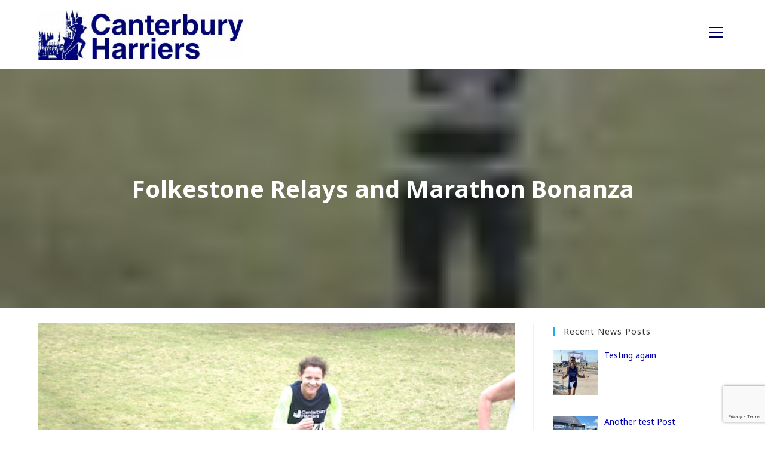

--- FILE ---
content_type: text/html; charset=UTF-8
request_url: https://dev.canterburyharriers.org/folkestone-relays-and-marathon-bonanza-20140520/
body_size: 20525
content:
<!DOCTYPE html>
<html class="html" lang="en-GB">
<head>
	<meta charset="UTF-8">
	<link rel="profile" href="https://gmpg.org/xfn/11">

	<title>Folkestone Relays and Marathon Bonanza  &#8211; Dev Canterbury Harriers</title>
<meta name='robots' content='max-image-preview:large' />
<meta name="viewport" content="width=device-width, initial-scale=1"><link rel='dns-prefetch' href='//fonts.googleapis.com' />
<link rel="alternate" type="application/rss+xml" title="Dev Canterbury Harriers &raquo; Feed" href="https://dev.canterburyharriers.org/feed/" />
<link rel="alternate" type="application/rss+xml" title="Dev Canterbury Harriers &raquo; Comments Feed" href="https://dev.canterburyharriers.org/comments/feed/" />
<link rel="alternate" title="oEmbed (JSON)" type="application/json+oembed" href="https://dev.canterburyharriers.org/wp-json/oembed/1.0/embed?url=https%3A%2F%2Fdev.canterburyharriers.org%2Ffolkestone-relays-and-marathon-bonanza-20140520%2F" />
<link rel="alternate" title="oEmbed (XML)" type="text/xml+oembed" href="https://dev.canterburyharriers.org/wp-json/oembed/1.0/embed?url=https%3A%2F%2Fdev.canterburyharriers.org%2Ffolkestone-relays-and-marathon-bonanza-20140520%2F&#038;format=xml" />
<style id='wp-img-auto-sizes-contain-inline-css'>
img:is([sizes=auto i],[sizes^="auto," i]){contain-intrinsic-size:3000px 1500px}
/*# sourceURL=wp-img-auto-sizes-contain-inline-css */
</style>
<link rel='stylesheet' id='colorboxstyle-css' href='https://dev.canterburyharriers.org/wp/wp-content/plugins/link-library/colorbox/colorbox.css?ver=683734cb48acc10f5f40abb52ea18d1f' media='all' />
<style id='wp-emoji-styles-inline-css'>

	img.wp-smiley, img.emoji {
		display: inline !important;
		border: none !important;
		box-shadow: none !important;
		height: 1em !important;
		width: 1em !important;
		margin: 0 0.07em !important;
		vertical-align: -0.1em !important;
		background: none !important;
		padding: 0 !important;
	}
/*# sourceURL=wp-emoji-styles-inline-css */
</style>
<style id='wp-block-library-inline-css'>
:root{--wp-block-synced-color:#7a00df;--wp-block-synced-color--rgb:122,0,223;--wp-bound-block-color:var(--wp-block-synced-color);--wp-editor-canvas-background:#ddd;--wp-admin-theme-color:#007cba;--wp-admin-theme-color--rgb:0,124,186;--wp-admin-theme-color-darker-10:#006ba1;--wp-admin-theme-color-darker-10--rgb:0,107,160.5;--wp-admin-theme-color-darker-20:#005a87;--wp-admin-theme-color-darker-20--rgb:0,90,135;--wp-admin-border-width-focus:2px}@media (min-resolution:192dpi){:root{--wp-admin-border-width-focus:1.5px}}.wp-element-button{cursor:pointer}:root .has-very-light-gray-background-color{background-color:#eee}:root .has-very-dark-gray-background-color{background-color:#313131}:root .has-very-light-gray-color{color:#eee}:root .has-very-dark-gray-color{color:#313131}:root .has-vivid-green-cyan-to-vivid-cyan-blue-gradient-background{background:linear-gradient(135deg,#00d084,#0693e3)}:root .has-purple-crush-gradient-background{background:linear-gradient(135deg,#34e2e4,#4721fb 50%,#ab1dfe)}:root .has-hazy-dawn-gradient-background{background:linear-gradient(135deg,#faaca8,#dad0ec)}:root .has-subdued-olive-gradient-background{background:linear-gradient(135deg,#fafae1,#67a671)}:root .has-atomic-cream-gradient-background{background:linear-gradient(135deg,#fdd79a,#004a59)}:root .has-nightshade-gradient-background{background:linear-gradient(135deg,#330968,#31cdcf)}:root .has-midnight-gradient-background{background:linear-gradient(135deg,#020381,#2874fc)}:root{--wp--preset--font-size--normal:16px;--wp--preset--font-size--huge:42px}.has-regular-font-size{font-size:1em}.has-larger-font-size{font-size:2.625em}.has-normal-font-size{font-size:var(--wp--preset--font-size--normal)}.has-huge-font-size{font-size:var(--wp--preset--font-size--huge)}.has-text-align-center{text-align:center}.has-text-align-left{text-align:left}.has-text-align-right{text-align:right}.has-fit-text{white-space:nowrap!important}#end-resizable-editor-section{display:none}.aligncenter{clear:both}.items-justified-left{justify-content:flex-start}.items-justified-center{justify-content:center}.items-justified-right{justify-content:flex-end}.items-justified-space-between{justify-content:space-between}.screen-reader-text{border:0;clip-path:inset(50%);height:1px;margin:-1px;overflow:hidden;padding:0;position:absolute;width:1px;word-wrap:normal!important}.screen-reader-text:focus{background-color:#ddd;clip-path:none;color:#444;display:block;font-size:1em;height:auto;left:5px;line-height:normal;padding:15px 23px 14px;text-decoration:none;top:5px;width:auto;z-index:100000}html :where(.has-border-color){border-style:solid}html :where([style*=border-top-color]){border-top-style:solid}html :where([style*=border-right-color]){border-right-style:solid}html :where([style*=border-bottom-color]){border-bottom-style:solid}html :where([style*=border-left-color]){border-left-style:solid}html :where([style*=border-width]){border-style:solid}html :where([style*=border-top-width]){border-top-style:solid}html :where([style*=border-right-width]){border-right-style:solid}html :where([style*=border-bottom-width]){border-bottom-style:solid}html :where([style*=border-left-width]){border-left-style:solid}html :where(img[class*=wp-image-]){height:auto;max-width:100%}:where(figure){margin:0 0 1em}html :where(.is-position-sticky){--wp-admin--admin-bar--position-offset:var(--wp-admin--admin-bar--height,0px)}@media screen and (max-width:600px){html :where(.is-position-sticky){--wp-admin--admin-bar--position-offset:0px}}

/*# sourceURL=wp-block-library-inline-css */
</style><style id='wp-block-search-inline-css'>
.wp-block-search__button{margin-left:10px;word-break:normal}.wp-block-search__button.has-icon{line-height:0}.wp-block-search__button svg{height:1.25em;min-height:24px;min-width:24px;width:1.25em;fill:currentColor;vertical-align:text-bottom}:where(.wp-block-search__button){border:1px solid #ccc;padding:6px 10px}.wp-block-search__inside-wrapper{display:flex;flex:auto;flex-wrap:nowrap;max-width:100%}.wp-block-search__label{width:100%}.wp-block-search.wp-block-search__button-only .wp-block-search__button{box-sizing:border-box;display:flex;flex-shrink:0;justify-content:center;margin-left:0;max-width:100%}.wp-block-search.wp-block-search__button-only .wp-block-search__inside-wrapper{min-width:0!important;transition-property:width}.wp-block-search.wp-block-search__button-only .wp-block-search__input{flex-basis:100%;transition-duration:.3s}.wp-block-search.wp-block-search__button-only.wp-block-search__searchfield-hidden,.wp-block-search.wp-block-search__button-only.wp-block-search__searchfield-hidden .wp-block-search__inside-wrapper{overflow:hidden}.wp-block-search.wp-block-search__button-only.wp-block-search__searchfield-hidden .wp-block-search__input{border-left-width:0!important;border-right-width:0!important;flex-basis:0;flex-grow:0;margin:0;min-width:0!important;padding-left:0!important;padding-right:0!important;width:0!important}:where(.wp-block-search__input){appearance:none;border:1px solid #949494;flex-grow:1;font-family:inherit;font-size:inherit;font-style:inherit;font-weight:inherit;letter-spacing:inherit;line-height:inherit;margin-left:0;margin-right:0;min-width:3rem;padding:8px;text-decoration:unset!important;text-transform:inherit}:where(.wp-block-search__button-inside .wp-block-search__inside-wrapper){background-color:#fff;border:1px solid #949494;box-sizing:border-box;padding:4px}:where(.wp-block-search__button-inside .wp-block-search__inside-wrapper) .wp-block-search__input{border:none;border-radius:0;padding:0 4px}:where(.wp-block-search__button-inside .wp-block-search__inside-wrapper) .wp-block-search__input:focus{outline:none}:where(.wp-block-search__button-inside .wp-block-search__inside-wrapper) :where(.wp-block-search__button){padding:4px 8px}.wp-block-search.aligncenter .wp-block-search__inside-wrapper{margin:auto}.wp-block[data-align=right] .wp-block-search.wp-block-search__button-only .wp-block-search__inside-wrapper{float:right}
/*# sourceURL=https://dev.canterburyharriers.org/wp/wp-includes/blocks/search/style.min.css */
</style>
<style id='wp-block-search-theme-inline-css'>
.wp-block-search .wp-block-search__label{font-weight:700}.wp-block-search__button{border:1px solid #ccc;padding:.375em .625em}
/*# sourceURL=https://dev.canterburyharriers.org/wp/wp-includes/blocks/search/theme.min.css */
</style>
<style id='global-styles-inline-css'>
:root{--wp--preset--aspect-ratio--square: 1;--wp--preset--aspect-ratio--4-3: 4/3;--wp--preset--aspect-ratio--3-4: 3/4;--wp--preset--aspect-ratio--3-2: 3/2;--wp--preset--aspect-ratio--2-3: 2/3;--wp--preset--aspect-ratio--16-9: 16/9;--wp--preset--aspect-ratio--9-16: 9/16;--wp--preset--color--black: #000000;--wp--preset--color--cyan-bluish-gray: #abb8c3;--wp--preset--color--white: #ffffff;--wp--preset--color--pale-pink: #f78da7;--wp--preset--color--vivid-red: #cf2e2e;--wp--preset--color--luminous-vivid-orange: #ff6900;--wp--preset--color--luminous-vivid-amber: #fcb900;--wp--preset--color--light-green-cyan: #7bdcb5;--wp--preset--color--vivid-green-cyan: #00d084;--wp--preset--color--pale-cyan-blue: #8ed1fc;--wp--preset--color--vivid-cyan-blue: #0693e3;--wp--preset--color--vivid-purple: #9b51e0;--wp--preset--gradient--vivid-cyan-blue-to-vivid-purple: linear-gradient(135deg,rgb(6,147,227) 0%,rgb(155,81,224) 100%);--wp--preset--gradient--light-green-cyan-to-vivid-green-cyan: linear-gradient(135deg,rgb(122,220,180) 0%,rgb(0,208,130) 100%);--wp--preset--gradient--luminous-vivid-amber-to-luminous-vivid-orange: linear-gradient(135deg,rgb(252,185,0) 0%,rgb(255,105,0) 100%);--wp--preset--gradient--luminous-vivid-orange-to-vivid-red: linear-gradient(135deg,rgb(255,105,0) 0%,rgb(207,46,46) 100%);--wp--preset--gradient--very-light-gray-to-cyan-bluish-gray: linear-gradient(135deg,rgb(238,238,238) 0%,rgb(169,184,195) 100%);--wp--preset--gradient--cool-to-warm-spectrum: linear-gradient(135deg,rgb(74,234,220) 0%,rgb(151,120,209) 20%,rgb(207,42,186) 40%,rgb(238,44,130) 60%,rgb(251,105,98) 80%,rgb(254,248,76) 100%);--wp--preset--gradient--blush-light-purple: linear-gradient(135deg,rgb(255,206,236) 0%,rgb(152,150,240) 100%);--wp--preset--gradient--blush-bordeaux: linear-gradient(135deg,rgb(254,205,165) 0%,rgb(254,45,45) 50%,rgb(107,0,62) 100%);--wp--preset--gradient--luminous-dusk: linear-gradient(135deg,rgb(255,203,112) 0%,rgb(199,81,192) 50%,rgb(65,88,208) 100%);--wp--preset--gradient--pale-ocean: linear-gradient(135deg,rgb(255,245,203) 0%,rgb(182,227,212) 50%,rgb(51,167,181) 100%);--wp--preset--gradient--electric-grass: linear-gradient(135deg,rgb(202,248,128) 0%,rgb(113,206,126) 100%);--wp--preset--gradient--midnight: linear-gradient(135deg,rgb(2,3,129) 0%,rgb(40,116,252) 100%);--wp--preset--font-size--small: 13px;--wp--preset--font-size--medium: 20px;--wp--preset--font-size--large: 36px;--wp--preset--font-size--x-large: 42px;--wp--preset--spacing--20: 0.44rem;--wp--preset--spacing--30: 0.67rem;--wp--preset--spacing--40: 1rem;--wp--preset--spacing--50: 1.5rem;--wp--preset--spacing--60: 2.25rem;--wp--preset--spacing--70: 3.38rem;--wp--preset--spacing--80: 5.06rem;--wp--preset--shadow--natural: 6px 6px 9px rgba(0, 0, 0, 0.2);--wp--preset--shadow--deep: 12px 12px 50px rgba(0, 0, 0, 0.4);--wp--preset--shadow--sharp: 6px 6px 0px rgba(0, 0, 0, 0.2);--wp--preset--shadow--outlined: 6px 6px 0px -3px rgb(255, 255, 255), 6px 6px rgb(0, 0, 0);--wp--preset--shadow--crisp: 6px 6px 0px rgb(0, 0, 0);}:where(.is-layout-flex){gap: 0.5em;}:where(.is-layout-grid){gap: 0.5em;}body .is-layout-flex{display: flex;}.is-layout-flex{flex-wrap: wrap;align-items: center;}.is-layout-flex > :is(*, div){margin: 0;}body .is-layout-grid{display: grid;}.is-layout-grid > :is(*, div){margin: 0;}:where(.wp-block-columns.is-layout-flex){gap: 2em;}:where(.wp-block-columns.is-layout-grid){gap: 2em;}:where(.wp-block-post-template.is-layout-flex){gap: 1.25em;}:where(.wp-block-post-template.is-layout-grid){gap: 1.25em;}.has-black-color{color: var(--wp--preset--color--black) !important;}.has-cyan-bluish-gray-color{color: var(--wp--preset--color--cyan-bluish-gray) !important;}.has-white-color{color: var(--wp--preset--color--white) !important;}.has-pale-pink-color{color: var(--wp--preset--color--pale-pink) !important;}.has-vivid-red-color{color: var(--wp--preset--color--vivid-red) !important;}.has-luminous-vivid-orange-color{color: var(--wp--preset--color--luminous-vivid-orange) !important;}.has-luminous-vivid-amber-color{color: var(--wp--preset--color--luminous-vivid-amber) !important;}.has-light-green-cyan-color{color: var(--wp--preset--color--light-green-cyan) !important;}.has-vivid-green-cyan-color{color: var(--wp--preset--color--vivid-green-cyan) !important;}.has-pale-cyan-blue-color{color: var(--wp--preset--color--pale-cyan-blue) !important;}.has-vivid-cyan-blue-color{color: var(--wp--preset--color--vivid-cyan-blue) !important;}.has-vivid-purple-color{color: var(--wp--preset--color--vivid-purple) !important;}.has-black-background-color{background-color: var(--wp--preset--color--black) !important;}.has-cyan-bluish-gray-background-color{background-color: var(--wp--preset--color--cyan-bluish-gray) !important;}.has-white-background-color{background-color: var(--wp--preset--color--white) !important;}.has-pale-pink-background-color{background-color: var(--wp--preset--color--pale-pink) !important;}.has-vivid-red-background-color{background-color: var(--wp--preset--color--vivid-red) !important;}.has-luminous-vivid-orange-background-color{background-color: var(--wp--preset--color--luminous-vivid-orange) !important;}.has-luminous-vivid-amber-background-color{background-color: var(--wp--preset--color--luminous-vivid-amber) !important;}.has-light-green-cyan-background-color{background-color: var(--wp--preset--color--light-green-cyan) !important;}.has-vivid-green-cyan-background-color{background-color: var(--wp--preset--color--vivid-green-cyan) !important;}.has-pale-cyan-blue-background-color{background-color: var(--wp--preset--color--pale-cyan-blue) !important;}.has-vivid-cyan-blue-background-color{background-color: var(--wp--preset--color--vivid-cyan-blue) !important;}.has-vivid-purple-background-color{background-color: var(--wp--preset--color--vivid-purple) !important;}.has-black-border-color{border-color: var(--wp--preset--color--black) !important;}.has-cyan-bluish-gray-border-color{border-color: var(--wp--preset--color--cyan-bluish-gray) !important;}.has-white-border-color{border-color: var(--wp--preset--color--white) !important;}.has-pale-pink-border-color{border-color: var(--wp--preset--color--pale-pink) !important;}.has-vivid-red-border-color{border-color: var(--wp--preset--color--vivid-red) !important;}.has-luminous-vivid-orange-border-color{border-color: var(--wp--preset--color--luminous-vivid-orange) !important;}.has-luminous-vivid-amber-border-color{border-color: var(--wp--preset--color--luminous-vivid-amber) !important;}.has-light-green-cyan-border-color{border-color: var(--wp--preset--color--light-green-cyan) !important;}.has-vivid-green-cyan-border-color{border-color: var(--wp--preset--color--vivid-green-cyan) !important;}.has-pale-cyan-blue-border-color{border-color: var(--wp--preset--color--pale-cyan-blue) !important;}.has-vivid-cyan-blue-border-color{border-color: var(--wp--preset--color--vivid-cyan-blue) !important;}.has-vivid-purple-border-color{border-color: var(--wp--preset--color--vivid-purple) !important;}.has-vivid-cyan-blue-to-vivid-purple-gradient-background{background: var(--wp--preset--gradient--vivid-cyan-blue-to-vivid-purple) !important;}.has-light-green-cyan-to-vivid-green-cyan-gradient-background{background: var(--wp--preset--gradient--light-green-cyan-to-vivid-green-cyan) !important;}.has-luminous-vivid-amber-to-luminous-vivid-orange-gradient-background{background: var(--wp--preset--gradient--luminous-vivid-amber-to-luminous-vivid-orange) !important;}.has-luminous-vivid-orange-to-vivid-red-gradient-background{background: var(--wp--preset--gradient--luminous-vivid-orange-to-vivid-red) !important;}.has-very-light-gray-to-cyan-bluish-gray-gradient-background{background: var(--wp--preset--gradient--very-light-gray-to-cyan-bluish-gray) !important;}.has-cool-to-warm-spectrum-gradient-background{background: var(--wp--preset--gradient--cool-to-warm-spectrum) !important;}.has-blush-light-purple-gradient-background{background: var(--wp--preset--gradient--blush-light-purple) !important;}.has-blush-bordeaux-gradient-background{background: var(--wp--preset--gradient--blush-bordeaux) !important;}.has-luminous-dusk-gradient-background{background: var(--wp--preset--gradient--luminous-dusk) !important;}.has-pale-ocean-gradient-background{background: var(--wp--preset--gradient--pale-ocean) !important;}.has-electric-grass-gradient-background{background: var(--wp--preset--gradient--electric-grass) !important;}.has-midnight-gradient-background{background: var(--wp--preset--gradient--midnight) !important;}.has-small-font-size{font-size: var(--wp--preset--font-size--small) !important;}.has-medium-font-size{font-size: var(--wp--preset--font-size--medium) !important;}.has-large-font-size{font-size: var(--wp--preset--font-size--large) !important;}.has-x-large-font-size{font-size: var(--wp--preset--font-size--x-large) !important;}
/*# sourceURL=global-styles-inline-css */
</style>

<style id='classic-theme-styles-inline-css'>
/*! This file is auto-generated */
.wp-block-button__link{color:#fff;background-color:#32373c;border-radius:9999px;box-shadow:none;text-decoration:none;padding:calc(.667em + 2px) calc(1.333em + 2px);font-size:1.125em}.wp-block-file__button{background:#32373c;color:#fff;text-decoration:none}
/*# sourceURL=/wp-includes/css/classic-themes.min.css */
</style>
<link rel='stylesheet' id='canterbury-harriers-css' href='https://dev.canterburyharriers.org/wp/wp-content/plugins/canterbury-harriers/public/css/canterbury-harriers-public.css?ver=1.0.0' media='all' />
<link rel='stylesheet' id='contact-form-7-css' href='https://dev.canterburyharriers.org/wp/wp-content/plugins/contact-form-7/includes/css/styles.css?ver=6.1.4' media='all' />
<link rel='stylesheet' id='thumbs_rating_styles-css' href='https://dev.canterburyharriers.org/wp/wp-content/plugins/link-library/upvote-downvote/css/style.css?ver=1.0.0' media='all' />
<link rel='stylesheet' id='mapsmarkerpro-css' href='https://dev.canterburyharriers.org/wp/wp-content/plugins/maps-marker-pro/css/mapsmarkerpro.css?ver=4.20.3' media='all' />
<link rel='stylesheet' id='font-awesome-css' href='https://dev.canterburyharriers.org/wp/wp-content/themes/oceanwp/assets/fonts/fontawesome/css/all.min.css?ver=6.7.2' media='all' />
<link rel='stylesheet' id='simple-line-icons-css' href='https://dev.canterburyharriers.org/wp/wp-content/themes/oceanwp/assets/css/third/simple-line-icons.min.css?ver=2.4.0' media='all' />
<link rel='stylesheet' id='oceanwp-style-css' href='https://dev.canterburyharriers.org/wp/wp-content/themes/oceanwp/assets/css/style.min.css?ver=4.1.4' media='all' />
<link rel='stylesheet' id='oceanwp-google-font-noto-sans-css' href='//fonts.googleapis.com/css?family=Noto+Sans%3A100%2C200%2C300%2C400%2C500%2C600%2C700%2C800%2C900%2C100i%2C200i%2C300i%2C400i%2C500i%2C600i%2C700i%2C800i%2C900i&#038;subset=latin&#038;display=swap&#038;ver=683734cb48acc10f5f40abb52ea18d1f' media='all' />
<link rel='stylesheet' id='recent-posts-widget-with-thumbnails-public-style-css' href='https://dev.canterburyharriers.org/wp/wp-content/plugins/recent-posts-widget-with-thumbnails/public.css?ver=7.1.1' media='all' />
<link rel='stylesheet' id='video-js-css' href='https://dev.canterburyharriers.org/wp/wp-content/plugins/video-embed-thumbnail-generator/video-js/video-js.min.css?ver=7.21.1' media='all' />
<link rel='stylesheet' id='video-js-kg-skin-css' href='https://dev.canterburyharriers.org/wp/wp-content/plugins/video-embed-thumbnail-generator/video-js/kg-video-js-skin.css?ver=4.10.5' media='all' />
<link rel='stylesheet' id='kgvid_video_styles-css' href='https://dev.canterburyharriers.org/wp/wp-content/plugins/video-embed-thumbnail-generator/src/public/css/videopack-styles.css?ver=4.10.5' media='all' />
<link rel='stylesheet' id='oe-widgets-style-css' href='https://dev.canterburyharriers.org/wp/wp-content/plugins/ocean-extra/assets/css/widgets.css?ver=683734cb48acc10f5f40abb52ea18d1f' media='all' />
<link rel='stylesheet' id='oss-social-share-style-css' href='https://dev.canterburyharriers.org/wp/wp-content/plugins/ocean-social-sharing/assets/css/style.min.css?ver=683734cb48acc10f5f40abb52ea18d1f' media='all' />
<link rel='stylesheet' id='ari-fancybox-css' href='https://dev.canterburyharriers.org/wp/wp-content/plugins/ari-fancy-lightbox/assets/fancybox/jquery.fancybox.min.css?ver=1.4.1' media='all' />
<style id='ari-fancybox-inline-css'>
BODY .fancybox-container{z-index:200000}BODY .fancybox-is-open .fancybox-bg{opacity:0.87}BODY .fancybox-bg {background-color:#0f0f11}BODY .fancybox-thumbs {background-color:#ffffff}
/*# sourceURL=ari-fancybox-inline-css */
</style>
<!--n2css--><!--n2js--><script src="https://dev.canterburyharriers.org/wp/wp-includes/js/jquery/jquery.min.js?ver=3.7.1" id="jquery-core-js"></script>
<script src="https://dev.canterburyharriers.org/wp/wp-includes/js/jquery/jquery-migrate.min.js?ver=3.4.1" id="jquery-migrate-js"></script>
<script src="https://dev.canterburyharriers.org/wp/wp-content/plugins/link-library/colorbox/jquery.colorbox-min.js?ver=1.3.9" id="colorbox-js"></script>
<script src="https://dev.canterburyharriers.org/wp/wp-content/plugins/canterbury-harriers/public/js/canterbury-harriers-public.js?ver=1.0.0" id="canterbury-harriers-js"></script>
<script id="thumbs_rating_scripts-js-extra">
var thumbs_rating_ajax = {"ajax_url":"https://dev.canterburyharriers.org/wp/wp-admin/admin-ajax.php","nonce":"cc1689a464"};
//# sourceURL=thumbs_rating_scripts-js-extra
</script>
<script src="https://dev.canterburyharriers.org/wp/wp-content/plugins/link-library/upvote-downvote/js/general.js?ver=4.0.1" id="thumbs_rating_scripts-js"></script>
<link rel="https://api.w.org/" href="https://dev.canterburyharriers.org/wp-json/" /><link rel="alternate" title="JSON" type="application/json" href="https://dev.canterburyharriers.org/wp-json/wp/v2/posts/1967" /><link rel="EditURI" type="application/rsd+xml" title="RSD" href="https://dev.canterburyharriers.org/wp/xmlrpc.php?rsd" />

<link rel="canonical" href="https://dev.canterburyharriers.org/folkestone-relays-and-marathon-bonanza-20140520/" />
<link rel='shortlink' href='https://dev.canterburyharriers.org/?p=1967' />
<style type="text/css">
			.aiovg-player {
				display: block;
				position: relative;
				border-radius: 3px;
				padding-bottom: 56.25%;
				width: 100%;
				height: 0;	
				overflow: hidden;
			}
			
			.aiovg-player iframe,
			.aiovg-player .video-js,
			.aiovg-player .plyr {
				--plyr-color-main: #00b2ff;
				position: absolute;
				inset: 0;	
				margin: 0;
				padding: 0;
				width: 100%;
				height: 100%;
			}
		</style><link rel="alternate" type="application/rss+xml" title="Canterbury Harriers Events RSS Feed" href="https://dev.canterburyharriers.org/events-feed"/>
<link rel="alternate" type="application/rss+xml" title="Canterbury Harriers Results RSS Feed" href="https://results.canterburyharriers.org/feed/results"/>
<link rel="alternate" type="application/rss+xml" title="Link Library Generated RSS Feed" href="https://dev.canterburyharriers.org/feed/linklibraryfeed?settingsset=1" /><style id='LinkLibraryStyle' type='text/css'>
</style>
<link rel="icon" href="https://dev.canterburyharriers.org/wp/wp-content/uploads/2021/01/cropped-CH_Icon_Large-32x32.png" sizes="32x32" />
<link rel="icon" href="https://dev.canterburyharriers.org/wp/wp-content/uploads/2021/01/cropped-CH_Icon_Large-192x192.png" sizes="192x192" />
<link rel="apple-touch-icon" href="https://dev.canterburyharriers.org/wp/wp-content/uploads/2021/01/cropped-CH_Icon_Large-180x180.png" />
<meta name="msapplication-TileImage" content="https://dev.canterburyharriers.org/wp/wp-content/uploads/2021/01/cropped-CH_Icon_Large-270x270.png" />
		<style id="wp-custom-css">
			.single-post:not(.elementor-page) .entry-content a,.page:not(.elementor-page):not(.woocommerce-page) .entry a{text-decoration:none !important}.wp-block-button__link:hover{background:#004 !important;color:#13aff0 !important}.wp-block-latest-posts__list a{font-weight:bold}.wp-block-latest-posts__list li{padding-bottom:16px !important}.wp-block-latest-posts__list li:last-child{padding-bottom:0 !important}article .search-entry-content .search-entry-readmore a{padding-top:0;margin-top:0;margin-bottom:32px}article .search-entry-content .search-entry-readmore a{display:inline-block;font-size:12px;font-weight:600;line-height:1;padding-bottom:3px;text-transform:uppercase;letter-spacing:.6px}.display-posts-listing.image-left .listing-item{overflow:hidden;margin-bottom:32px;width:100%}.display-posts-listing.image-left .image{float:left;margin:0 16px 0 0}.display-posts-listing.image-left .title{display:block}.display-posts-listing.image-left .excerpt-dash{display:none}.latest-posts-front-page{padding-left:0 !important;margin-left:0 !important;margin-right:0 !important;padding-right:0 !important}p.justify{text-align:justify}		</style>
		<!-- OceanWP CSS -->
<style type="text/css">
/* Colors */a{color:#0000b2}a .owp-icon use{stroke:#0000b2}body .theme-button,body input[type="submit"],body button[type="submit"],body button,body .button,body div.wpforms-container-full .wpforms-form input[type=submit],body div.wpforms-container-full .wpforms-form button[type=submit],body div.wpforms-container-full .wpforms-form .wpforms-page-button,.woocommerce-cart .wp-element-button,.woocommerce-checkout .wp-element-button,.wp-block-button__link{border-color:#ffffff}body .theme-button:hover,body input[type="submit"]:hover,body button[type="submit"]:hover,body button:hover,body .button:hover,body div.wpforms-container-full .wpforms-form input[type=submit]:hover,body div.wpforms-container-full .wpforms-form input[type=submit]:active,body div.wpforms-container-full .wpforms-form button[type=submit]:hover,body div.wpforms-container-full .wpforms-form button[type=submit]:active,body div.wpforms-container-full .wpforms-form .wpforms-page-button:hover,body div.wpforms-container-full .wpforms-form .wpforms-page-button:active,.woocommerce-cart .wp-element-button:hover,.woocommerce-checkout .wp-element-button:hover,.wp-block-button__link:hover{border-color:#ffffff}.page-header .page-header-title,.page-header.background-image-page-header .page-header-title{color:#ffffff}.site-breadcrumbs,.background-image-page-header .site-breadcrumbs{color:#ffffff}.site-breadcrumbs a,.background-image-page-header .site-breadcrumbs a{color:#dbdbdb}.site-breadcrumbs a .owp-icon use,.background-image-page-header .site-breadcrumbs a .owp-icon use{stroke:#dbdbdb}.site-breadcrumbs a:hover,.background-image-page-header .site-breadcrumbs a:hover{color:#2fb6ef}.site-breadcrumbs a:hover .owp-icon use,.background-image-page-header .site-breadcrumbs a:hover .owp-icon use{stroke:#2fb6ef}body{color:#000000}/* OceanWP Style Settings CSS */body{background-position:center center}body{background-attachment:fixed}body{background-repeat:no-repeat}body{background-size:cover}.theme-button,input[type="submit"],button[type="submit"],button,.button,body div.wpforms-container-full .wpforms-form input[type=submit],body div.wpforms-container-full .wpforms-form button[type=submit],body div.wpforms-container-full .wpforms-form .wpforms-page-button{border-style:solid}.theme-button,input[type="submit"],button[type="submit"],button,.button,body div.wpforms-container-full .wpforms-form input[type=submit],body div.wpforms-container-full .wpforms-form button[type=submit],body div.wpforms-container-full .wpforms-form .wpforms-page-button{border-width:1px}form input[type="text"],form input[type="password"],form input[type="email"],form input[type="url"],form input[type="date"],form input[type="month"],form input[type="time"],form input[type="datetime"],form input[type="datetime-local"],form input[type="week"],form input[type="number"],form input[type="search"],form input[type="tel"],form input[type="color"],form select,form textarea,.woocommerce .woocommerce-checkout .select2-container--default .select2-selection--single{border-style:solid}body div.wpforms-container-full .wpforms-form input[type=date],body div.wpforms-container-full .wpforms-form input[type=datetime],body div.wpforms-container-full .wpforms-form input[type=datetime-local],body div.wpforms-container-full .wpforms-form input[type=email],body div.wpforms-container-full .wpforms-form input[type=month],body div.wpforms-container-full .wpforms-form input[type=number],body div.wpforms-container-full .wpforms-form input[type=password],body div.wpforms-container-full .wpforms-form input[type=range],body div.wpforms-container-full .wpforms-form input[type=search],body div.wpforms-container-full .wpforms-form input[type=tel],body div.wpforms-container-full .wpforms-form input[type=text],body div.wpforms-container-full .wpforms-form input[type=time],body div.wpforms-container-full .wpforms-form input[type=url],body div.wpforms-container-full .wpforms-form input[type=week],body div.wpforms-container-full .wpforms-form select,body div.wpforms-container-full .wpforms-form textarea{border-style:solid}form input[type="text"],form input[type="password"],form input[type="email"],form input[type="url"],form input[type="date"],form input[type="month"],form input[type="time"],form input[type="datetime"],form input[type="datetime-local"],form input[type="week"],form input[type="number"],form input[type="search"],form input[type="tel"],form input[type="color"],form select,form textarea{border-radius:3px}body div.wpforms-container-full .wpforms-form input[type=date],body div.wpforms-container-full .wpforms-form input[type=datetime],body div.wpforms-container-full .wpforms-form input[type=datetime-local],body div.wpforms-container-full .wpforms-form input[type=email],body div.wpforms-container-full .wpforms-form input[type=month],body div.wpforms-container-full .wpforms-form input[type=number],body div.wpforms-container-full .wpforms-form input[type=password],body div.wpforms-container-full .wpforms-form input[type=range],body div.wpforms-container-full .wpforms-form input[type=search],body div.wpforms-container-full .wpforms-form input[type=tel],body div.wpforms-container-full .wpforms-form input[type=text],body div.wpforms-container-full .wpforms-form input[type=time],body div.wpforms-container-full .wpforms-form input[type=url],body div.wpforms-container-full .wpforms-form input[type=week],body div.wpforms-container-full .wpforms-form select,body div.wpforms-container-full .wpforms-form textarea{border-radius:3px}#main #content-wrap,.separate-layout #main #content-wrap{padding-top:24px;padding-bottom:24px}/* Header */#site-logo #site-logo-inner,.oceanwp-social-menu .social-menu-inner,#site-header.full_screen-header .menu-bar-inner,.after-header-content .after-header-content-inner{height:74px}#site-navigation-wrap .dropdown-menu >li >a,#site-navigation-wrap .dropdown-menu >li >span.opl-logout-link,.oceanwp-mobile-menu-icon a,.mobile-menu-close,.after-header-content-inner >a{line-height:74px}#site-header-inner{padding:16px 0 16px 0}#site-header.full_screen-header .menu-bar .ham,#site-header.full_screen-header .menu-bar .ham:before,#site-header.full_screen-header .menu-bar .ham:after{background-color:#000066}#site-header.full_screen-header .menu-bar.exit .ham:before,#site-header.full_screen-header .menu-bar.exit .ham:after{background-color:#000066}#site-header.full_screen-header #full-screen-menu{background-color:#ffffff}#site-header.full_screen-header .fs-dropdown-menu li a{color:#000066}#site-header.full_screen-header .fs-dropdown-menu li a:hover{color:#2092cc}#site-header.has-header-media .overlay-header-media{background-color:rgba(0,0,0,0.5)}#site-navigation-wrap .dropdown-menu >li >a{padding:0 12px}#site-navigation-wrap .dropdown-menu >li >a,.oceanwp-mobile-menu-icon a,#searchform-header-replace-close{color:#000066}#site-navigation-wrap .dropdown-menu >li >a .owp-icon use,.oceanwp-mobile-menu-icon a .owp-icon use,#searchform-header-replace-close .owp-icon use{stroke:#000066}#site-navigation-wrap .dropdown-menu >.current-menu-item >a,#site-navigation-wrap .dropdown-menu >.current-menu-ancestor >a,#site-navigation-wrap .dropdown-menu >.current-menu-item >a:hover,#site-navigation-wrap .dropdown-menu >.current-menu-ancestor >a:hover{background-color:#000000}.dropdown-menu ul li a.menu-link{color:#000066}.dropdown-menu ul li a.menu-link .owp-icon use{stroke:#000066}.dropdown-menu ul li a.menu-link:hover{color:#ffffff}.dropdown-menu ul li a.menu-link:hover .owp-icon use{stroke:#ffffff}.dropdown-menu ul li a.menu-link:hover{background-color:#000066}#searchform-overlay{background-color:#000066}.oceanwp-social-menu ul li a,.oceanwp-social-menu .colored ul li a,.oceanwp-social-menu .minimal ul li a,.oceanwp-social-menu .dark ul li a{font-size:18px}.oceanwp-social-menu ul li a .owp-icon,.oceanwp-social-menu .colored ul li a .owp-icon,.oceanwp-social-menu .minimal ul li a .owp-icon,.oceanwp-social-menu .dark ul li a .owp-icon{width:18px;height:18px}.oceanwp-social-menu ul li a{padding:0}.oceanwp-social-menu ul li a{margin:0}/* Blog CSS */.ocean-single-post-header ul.meta-item li a:hover{color:#333333}/* Sidebar */.widget-area{padding:8px 0 0 32px!important}/* Footer Widgets */#footer-widgets{background-color:#000066}#footer-widgets,#footer-widgets p,#footer-widgets li a:before,#footer-widgets .contact-info-widget span.oceanwp-contact-title,#footer-widgets .recent-posts-date,#footer-widgets .recent-posts-comments,#footer-widgets .widget-recent-posts-icons li .fa{color:#eaeaea}/* Footer Copyright */#footer-bottom{background-color:#ffffff}#footer-bottom,#footer-bottom p{color:#000066}.page-header{background-color:#000066;background-image:url( https://dev.canterburyharriers.org/wp/wp-content/uploads/2012/04/DSC050771-50x50.jpg ) !important;background-position:center center;background-attachment:scroll}/* Typography */body{font-family:'Noto Sans';font-size:16px;line-height:1.8}h1,h2,h3,h4,h5,h6,.theme-heading,.widget-title,.oceanwp-widget-recent-posts-title,.comment-reply-title,.entry-title,.sidebar-box .widget-title{font-family:'Noto Sans';line-height:1.4}h1{font-size:25px;line-height:1.4}@media screen and (max-width:768px){h1{font-size:22px}}h2{font-size:22px;line-height:1.4}@media screen and (max-width:768px){h2{font-size:20px}}h3{font-size:20px;line-height:1.4}@media screen and (max-width:768px){h3{font-size:18px}}h4{font-size:18px;line-height:1.4}@media screen and (max-width:768px){h4{font-size:17px}}h5{font-size:14px;line-height:1.4}h6{font-size:15px;line-height:1.4}.page-header .page-header-title,.page-header.background-image-page-header .page-header-title{font-size:40px;line-height:1.4;font-weight:700}.page-header .page-subheading{font-size:15px;line-height:1.8}.site-breadcrumbs,.site-breadcrumbs a{font-size:13px;line-height:1.4}#top-bar-content,#top-bar-social-alt{font-size:12px;line-height:1.8}#site-logo a.site-logo-text{font-size:24px;line-height:1.8}.dropdown-menu ul li a.menu-link,#site-header.full_screen-header .fs-dropdown-menu ul.sub-menu li a{font-size:14px;line-height:1.2;letter-spacing:.6px}.sidr-class-dropdown-menu li a,a.sidr-class-toggle-sidr-close,#mobile-dropdown ul li a,body #mobile-fullscreen ul li a{font-size:15px;line-height:1.8}.blog-entry.post .blog-entry-header .entry-title a{font-size:24px;line-height:1.4}.ocean-single-post-header .single-post-title{font-size:34px;line-height:1.4;letter-spacing:.6px}.ocean-single-post-header ul.meta-item li,.ocean-single-post-header ul.meta-item li a{font-size:13px;line-height:1.4;letter-spacing:.6px}.ocean-single-post-header .post-author-name,.ocean-single-post-header .post-author-name a{font-size:14px;line-height:1.4;letter-spacing:.6px}.ocean-single-post-header .post-author-description{font-size:12px;line-height:1.4;letter-spacing:.6px}.single-post .entry-title{line-height:1.4;letter-spacing:.6px}.single-post ul.meta li,.single-post ul.meta li a{font-size:14px;line-height:1.4;letter-spacing:.6px}.sidebar-box .widget-title,.sidebar-box.widget_block .wp-block-heading{font-size:14px;line-height:1;letter-spacing:1px}.sidebar-box,.footer-box{font-size:14px}#footer-widgets .footer-box .widget-title{font-size:14px;line-height:1;letter-spacing:1px}#footer-bottom #copyright{font-size:13px;line-height:1}#footer-bottom #footer-bottom-menu{font-size:12px;line-height:1}.woocommerce-store-notice.demo_store{line-height:2;letter-spacing:1.5px}.demo_store .woocommerce-store-notice__dismiss-link{line-height:2;letter-spacing:1.5px}.woocommerce ul.products li.product li.title h2,.woocommerce ul.products li.product li.title a{font-size:14px;line-height:1.5}.woocommerce ul.products li.product li.category,.woocommerce ul.products li.product li.category a{font-size:12px;line-height:1}.woocommerce ul.products li.product .price{font-size:18px;line-height:1}.woocommerce ul.products li.product .button,.woocommerce ul.products li.product .product-inner .added_to_cart{font-size:12px;line-height:1.5;letter-spacing:1px}.woocommerce ul.products li.owp-woo-cond-notice span,.woocommerce ul.products li.owp-woo-cond-notice a{font-size:16px;line-height:1;letter-spacing:1px;font-weight:600;text-transform:capitalize}.woocommerce div.product .product_title{font-size:24px;line-height:1.4;letter-spacing:.6px}.woocommerce div.product p.price{font-size:36px;line-height:1}.woocommerce .owp-btn-normal .summary form button.button,.woocommerce .owp-btn-big .summary form button.button,.woocommerce .owp-btn-very-big .summary form button.button{font-size:12px;line-height:1.5;letter-spacing:1px;text-transform:uppercase}.woocommerce div.owp-woo-single-cond-notice span,.woocommerce div.owp-woo-single-cond-notice a{font-size:18px;line-height:2;letter-spacing:1.5px;font-weight:600;text-transform:capitalize}.ocean-preloader--active .preloader-after-content{font-size:20px;line-height:1.8;letter-spacing:.6px}
</style></head>

<body class="wp-singular post-template-default single single-post postid-1967 single-format-standard wp-custom-logo wp-embed-responsive wp-theme-oceanwp oceanwp-theme dropdown-mobile no-header-border default-breakpoint has-sidebar content-right-sidebar post-in-category-featured post-in-category-racereports post-in-category-race-results post-in-category-road-race-news page-with-background-title has-blog-grid no-lightbox" itemscope="itemscope" itemtype="https://schema.org/Article">

	
	
	<div id="outer-wrap" class="site clr">

		<a class="skip-link screen-reader-text" href="#main">Skip to content</a>

		
		<div id="wrap" class="clr">

			
			
<header id="site-header" class="full_screen-header search-overlay clr" data-height="74" itemscope="itemscope" itemtype="https://schema.org/WPHeader" role="banner">

	
		

<div id="site-header-inner" class="clr container">

	
	

<div id="site-logo" class="clr has-full-screen-logo" itemscope itemtype="https://schema.org/Brand" >

	
	<div id="site-logo-inner" class="clr">

		<a href="https://dev.canterburyharriers.org/" class="custom-logo-link" rel="home"><img width="343" height="84" src="https://dev.canterburyharriers.org/wp/wp-content/uploads/2021/01/CH_LogoBlue_Medium.jpg" class="custom-logo" alt="Dev Canterbury Harriers" decoding="async" srcset="https://dev.canterburyharriers.org/wp/wp-content/uploads/2021/01/CH_LogoBlue_Medium.jpg 343w, https://dev.canterburyharriers.org/wp/wp-content/uploads/2021/01/CH_LogoBlue_Medium-300x73.jpg 300w, https://dev.canterburyharriers.org/wp/wp-content/uploads/2021/01/CH_LogoBlue_Medium-110x27.jpg 110w, https://dev.canterburyharriers.org/wp/wp-content/uploads/2021/01/CH_LogoBlue_Medium-96x24.jpg 96w, https://dev.canterburyharriers.org/wp/wp-content/uploads/2021/01/CH_LogoBlue_Medium-38x9.jpg 38w" sizes="(max-width: 343px) 100vw, 343px" /></a><a href="https://dev.canterburyharriers.org/" class="full-screen-logo-link" rel="home" itemprop="url"><img src="https://dev.canterburyharriers.org/wp/wp-content/uploads/2021/01/CH_LogoBlue_Medium.jpg" class="full-screen-logo" width="343" height="84" alt=""  /></a>
	</div><!-- #site-logo-inner -->

	
	
</div><!-- #site-logo -->


	<div id="site-navigation-wrap" class="clr">

		<div class="menu-bar-wrap clr">
			<div class="menu-bar-inner clr">
				<a href="https://dev.canterburyharriers.org/#header-menu-toggle" class="menu-bar"><span class="ham"></span><span class="screen-reader-text">View website Menu</span></a>
			</div>
		</div>

		<div id="full-screen-menu" class="clr">
			<div id="full-screen-menu-inner" class="clr">
				
			
			
			<nav id="site-navigation" class="navigation main-navigation clr" itemscope="itemscope" itemtype="https://schema.org/SiteNavigationElement" role="navigation" >

				<ul id="menu-main-menu" class="main-menu fs-dropdown-menu"><li id="menu-item-10914" class="menu-item menu-item-type-post_type menu-item-object-page current_page_parent menu-item-10914"><a href="https://dev.canterburyharriers.org/news/" class="menu-link"><span class="text-wrap">News</span></a></li><li id="menu-item-10922" class="menu-item menu-item-type-post_type menu-item-object-page menu-item-has-children dropdown menu-item-10922"><a href="https://dev.canterburyharriers.org/about/" class="menu-link"><span class="text-wrap">About<span class="nav-arrow"></span></span></a>
<ul class="sub-menu">
	<li id="menu-item-10920" class="menu-item menu-item-type-post_type menu-item-object-page menu-item-10920"><a href="https://dev.canterburyharriers.org/about/about-us/" class="menu-link"><span class="text-wrap">About Us</span></a></li>	<li id="menu-item-10923" class="menu-item menu-item-type-post_type menu-item-object-page menu-item-10923"><a href="https://dev.canterburyharriers.org/about/committee/" class="menu-link"><span class="text-wrap">Committee</span></a></li>	<li id="menu-item-10924" class="menu-item menu-item-type-post_type menu-item-object-page menu-item-10924"><a href="https://dev.canterburyharriers.org/about/constitution/" class="menu-link"><span class="text-wrap">Constitution</span></a></li>	<li id="menu-item-10921" class="menu-item menu-item-type-post_type menu-item-object-page menu-item-privacy-policy menu-item-10921"><a href="https://dev.canterburyharriers.org/about/membership/" class="menu-link"><span class="text-wrap">Membership &#038; Privacy Policy</span></a></li>	<li id="menu-item-10925" class="menu-item menu-item-type-post_type menu-item-object-page menu-item-10925"><a href="https://dev.canterburyharriers.org/about/beginners-guide-to-running/" class="menu-link"><span class="text-wrap">Beginner’s Guide to Running</span></a></li></ul>
</li><li id="menu-item-10928" class="menu-item menu-item-type-post_type menu-item-object-page menu-item-has-children dropdown menu-item-10928"><a href="https://dev.canterburyharriers.org/training-2/" class="menu-link"><span class="text-wrap">Training<span class="nav-arrow"></span></span></a>
<ul class="sub-menu">
	<li id="menu-item-10927" class="menu-item menu-item-type-post_type menu-item-object-page menu-item-10927"><a href="https://dev.canterburyharriers.org/training/" class="menu-link"><span class="text-wrap">Training</span></a></li>	<li id="menu-item-10929" class="menu-item menu-item-type-post_type menu-item-object-page menu-item-10929"><a href="https://dev.canterburyharriers.org/training-2/tuesday-night/" class="menu-link"><span class="text-wrap">Tuesday Night</span></a></li>	<li id="menu-item-10930" class="menu-item menu-item-type-post_type menu-item-object-page menu-item-10930"><a href="https://dev.canterburyharriers.org/training/thursday-night/" class="menu-link"><span class="text-wrap">Thursday Night</span></a></li>	<li id="menu-item-10931" class="menu-item menu-item-type-post_type menu-item-object-page menu-item-10931"><a href="https://dev.canterburyharriers.org/training/weekends/" class="menu-link"><span class="text-wrap">Weekends</span></a></li>	<li id="menu-item-10932" class="menu-item menu-item-type-post_type menu-item-object-page menu-item-10932"><a href="https://dev.canterburyharriers.org/training/route-a/" class="menu-link"><span class="text-wrap">Route A</span></a></li>	<li id="menu-item-10933" class="menu-item menu-item-type-post_type menu-item-object-page menu-item-10933"><a href="https://dev.canterburyharriers.org/training/route-b/" class="menu-link"><span class="text-wrap">Route B</span></a></li>	<li id="menu-item-10934" class="menu-item menu-item-type-post_type menu-item-object-page menu-item-10934"><a href="https://dev.canterburyharriers.org/training/route-c/" class="menu-link"><span class="text-wrap">Route C</span></a></li>	<li id="menu-item-10935" class="menu-item menu-item-type-post_type menu-item-object-page menu-item-10935"><a href="https://dev.canterburyharriers.org/training/route-d/" class="menu-link"><span class="text-wrap">Route D</span></a></li>	<li id="menu-item-10936" class="menu-item menu-item-type-post_type menu-item-object-page menu-item-10936"><a href="https://dev.canterburyharriers.org/training/birleys-pavilion/" class="menu-link"><span class="text-wrap">Birley’s Pavilion</span></a></li></ul>
</li><li id="menu-item-10948" class="menu-item menu-item-type-post_type menu-item-object-page menu-item-has-children dropdown menu-item-10948"><a href="https://dev.canterburyharriers.org/events/" class="menu-link"><span class="text-wrap">Events<span class="nav-arrow"></span></span></a>
<ul class="sub-menu">
	<li id="menu-item-11684" class="menu-item menu-item-type-post_type menu-item-object-page menu-item-11684"><a href="https://dev.canterburyharriers.org/forthcoming-events/" class="menu-link"><span class="text-wrap">Forthcoming Events</span></a></li>	<li id="menu-item-11681" class="menu-item menu-item-type-post_type menu-item-object-page menu-item-11681"><a href="https://dev.canterburyharriers.org/whitstable-10k/" class="menu-link"><span class="text-wrap">Whitstable 10K</span></a></li>	<li id="menu-item-11680" class="menu-item menu-item-type-post_type menu-item-object-page menu-item-11680"><a href="https://dev.canterburyharriers.org/kent-fitness-league/" class="menu-link"><span class="text-wrap">Kent Fitness League</span></a></li>	<li id="menu-item-18778" class="menu-item menu-item-type-post_type menu-item-object-page menu-item-18778"><a target="_blank" href="https://dev.canterburyharriers.org/red-lion-10k/" class="menu-link"><span class="text-wrap">Red  Lion 10K</span></a></li></ul>
</li><li id="menu-item-10937" class="menu-item menu-item-type-post_type menu-item-object-page menu-item-has-children dropdown menu-item-10937 megamenu-li full-mega"><a href="https://dev.canterburyharriers.org/results/" class="menu-link"><span class="text-wrap">Results<span class="nav-arrow"></span></span></a>
<ul class="sub-menu">
	<li id="menu-item-10938" class="menu-item menu-item-type-post_type menu-item-object-page menu-item-10938"><a href="https://dev.canterburyharriers.org/results/results/" class="menu-link"><span class="text-wrap">Results</span></a></li>	<li id="menu-item-10939" class="menu-item menu-item-type-post_type menu-item-object-page menu-item-10939"><a href="https://dev.canterburyharriers.org/results/east-kent-relay-series/" class="menu-link"><span class="text-wrap">East Kent Relay Series</span></a></li>	<li id="menu-item-10940" class="menu-item menu-item-type-post_type menu-item-object-page menu-item-10940"><a href="https://dev.canterburyharriers.org/results/individual-history/" class="menu-link"><span class="text-wrap">Individual History</span></a></li>	<li id="menu-item-10941" class="menu-item menu-item-type-post_type menu-item-object-page menu-item-10941"><a href="https://dev.canterburyharriers.org/results/league-tables/" class="menu-link"><span class="text-wrap">League Tables</span></a></li>	<li id="menu-item-10942" class="menu-item menu-item-type-post_type menu-item-object-page menu-item-10942"><a href="https://dev.canterburyharriers.org/results/championships/" class="menu-link"><span class="text-wrap">Championships</span></a></li>	<li id="menu-item-10943" class="menu-item menu-item-type-post_type menu-item-object-page menu-item-10943"><a href="https://dev.canterburyharriers.org/results/club-awards/" class="menu-link"><span class="text-wrap">Club Awards</span></a></li>	<li id="menu-item-10944" class="menu-item menu-item-type-post_type menu-item-object-page menu-item-10944"><a href="https://dev.canterburyharriers.org/results/club-champions/" class="menu-link"><span class="text-wrap">Club Champions</span></a></li>	<li id="menu-item-10945" class="menu-item menu-item-type-post_type menu-item-object-page menu-item-10945"><a href="https://dev.canterburyharriers.org/results/club-records-2/" class="menu-link"><span class="text-wrap">Club Records</span></a></li>	<li id="menu-item-10946" class="menu-item menu-item-type-post_type menu-item-object-page menu-item-10946"><a href="https://dev.canterburyharriers.org/results/total-distance-run-by-the-club/" class="menu-link"><span class="text-wrap">Total Distance Run By The Club</span></a></li>	<li id="menu-item-10947" class="menu-item menu-item-type-post_type menu-item-object-page menu-item-10947"><a href="https://dev.canterburyharriers.org/results/total-distance-run-by-individuals/" class="menu-link"><span class="text-wrap">Total Distance Run By Individuals</span></a></li></ul>
</li><li id="menu-item-10949" class="menu-item menu-item-type-post_type menu-item-object-page menu-item-10949"><a href="https://dev.canterburyharriers.org/magazine/" class="menu-link"><span class="text-wrap">Magazine</span></a></li><li id="menu-item-10950" class="menu-item menu-item-type-post_type menu-item-object-page menu-item-10950"><a href="https://dev.canterburyharriers.org/kit/" class="menu-link"><span class="text-wrap">Kit</span></a></li><li id="menu-item-10951" class="menu-item menu-item-type-post_type menu-item-object-page menu-item-10951"><a href="https://dev.canterburyharriers.org/gallery/" class="menu-link"><span class="text-wrap">Gallery</span></a></li><li id="menu-item-10953" class="menu-item menu-item-type-post_type menu-item-object-page menu-item-has-children dropdown menu-item-10953"><a href="https://dev.canterburyharriers.org/contact/" class="menu-link"><span class="text-wrap">Contact<span class="nav-arrow"></span></span></a>
<ul class="sub-menu">
	<li id="menu-item-10952" class="menu-item menu-item-type-post_type menu-item-object-page menu-item-10952"><a href="https://dev.canterburyharriers.org/contact/contact-us/" class="menu-link"><span class="text-wrap">Contact Us</span></a></li>	<li id="menu-item-10954" class="menu-item menu-item-type-post_type menu-item-object-page menu-item-10954"><a href="https://dev.canterburyharriers.org/contact/facebook-page/" class="menu-link"><span class="text-wrap">Facebook Group</span></a></li>	<li id="menu-item-10955" class="menu-item menu-item-type-post_type menu-item-object-page menu-item-10955"><a href="https://dev.canterburyharriers.org/contact/links/" class="menu-link"><span class="text-wrap">Running Links</span></a></li></ul>
</li><li id="menu-item-18780" class="menu-item menu-item-type-custom menu-item-object-custom menu-item-18780"><a href="https://www.redlion10k.org.uk" class="menu-link"><span class="text-wrap">Red Lion 10K</span></a></li><li class="search-toggle-li" ><form action="https://dev.canterburyharriers.org/" class="header-searchform" aria-label="Search this website"><span class="search-text">Type your search<span><i></i><i></i><i></i></span></span><input aria-label="After typing hit enter to submit search query" type="search" name="s" value="" autocomplete="off" /></form></li></ul>
			</nav><!-- #site-navigation -->

			
			
		
		
				</div>
		</div>

	</div><!-- #site-header-wrap -->

	
	
	<div class="oceanwp-mobile-menu-icon clr mobile-right">

		
		
		
		<a href="https://dev.canterburyharriers.org/#mobile-menu-toggle" class="mobile-menu"  aria-label="Mobile Menu">
							<i class="fa fa-bars" aria-hidden="true"></i>
								<span class="oceanwp-text">Menu</span>
				<span class="oceanwp-close-text">Close</span>
						</a>

		
		
		
	</div><!-- #oceanwp-mobile-menu-navbar -->

	

</div><!-- #site-header-inner -->


<div id="mobile-dropdown" class="clr" >

	<nav class="clr" itemscope="itemscope" itemtype="https://schema.org/SiteNavigationElement">

		<ul id="menu-main-menu-1" class="menu"><li class="menu-item menu-item-type-post_type menu-item-object-page current_page_parent menu-item-10914"><a href="https://dev.canterburyharriers.org/news/">News</a></li>
<li class="menu-item menu-item-type-post_type menu-item-object-page menu-item-has-children menu-item-10922"><a href="https://dev.canterburyharriers.org/about/">About</a>
<ul class="sub-menu">
	<li class="menu-item menu-item-type-post_type menu-item-object-page menu-item-10920"><a href="https://dev.canterburyharriers.org/about/about-us/">About Us</a></li>
	<li class="menu-item menu-item-type-post_type menu-item-object-page menu-item-10923"><a href="https://dev.canterburyharriers.org/about/committee/">Committee</a></li>
	<li class="menu-item menu-item-type-post_type menu-item-object-page menu-item-10924"><a href="https://dev.canterburyharriers.org/about/constitution/">Constitution</a></li>
	<li class="menu-item menu-item-type-post_type menu-item-object-page menu-item-privacy-policy menu-item-10921"><a rel="privacy-policy" href="https://dev.canterburyharriers.org/about/membership/">Membership &#038; Privacy Policy</a></li>
	<li class="menu-item menu-item-type-post_type menu-item-object-page menu-item-10925"><a href="https://dev.canterburyharriers.org/about/beginners-guide-to-running/">Beginner’s Guide to Running</a></li>
</ul>
</li>
<li class="menu-item menu-item-type-post_type menu-item-object-page menu-item-has-children menu-item-10928"><a href="https://dev.canterburyharriers.org/training-2/">Training</a>
<ul class="sub-menu">
	<li class="menu-item menu-item-type-post_type menu-item-object-page menu-item-10927"><a href="https://dev.canterburyharriers.org/training/">Training</a></li>
	<li class="menu-item menu-item-type-post_type menu-item-object-page menu-item-10929"><a href="https://dev.canterburyharriers.org/training-2/tuesday-night/">Tuesday Night</a></li>
	<li class="menu-item menu-item-type-post_type menu-item-object-page menu-item-10930"><a href="https://dev.canterburyharriers.org/training/thursday-night/">Thursday Night</a></li>
	<li class="menu-item menu-item-type-post_type menu-item-object-page menu-item-10931"><a href="https://dev.canterburyharriers.org/training/weekends/">Weekends</a></li>
	<li class="menu-item menu-item-type-post_type menu-item-object-page menu-item-10932"><a href="https://dev.canterburyharriers.org/training/route-a/">Route A</a></li>
	<li class="menu-item menu-item-type-post_type menu-item-object-page menu-item-10933"><a href="https://dev.canterburyharriers.org/training/route-b/">Route B</a></li>
	<li class="menu-item menu-item-type-post_type menu-item-object-page menu-item-10934"><a href="https://dev.canterburyharriers.org/training/route-c/">Route C</a></li>
	<li class="menu-item menu-item-type-post_type menu-item-object-page menu-item-10935"><a href="https://dev.canterburyharriers.org/training/route-d/">Route D</a></li>
	<li class="menu-item menu-item-type-post_type menu-item-object-page menu-item-10936"><a href="https://dev.canterburyharriers.org/training/birleys-pavilion/">Birley’s Pavilion</a></li>
</ul>
</li>
<li class="menu-item menu-item-type-post_type menu-item-object-page menu-item-has-children menu-item-10948"><a href="https://dev.canterburyharriers.org/events/">Events</a>
<ul class="sub-menu">
	<li class="menu-item menu-item-type-post_type menu-item-object-page menu-item-11684"><a href="https://dev.canterburyharriers.org/forthcoming-events/">Forthcoming Events</a></li>
	<li class="menu-item menu-item-type-post_type menu-item-object-page menu-item-11681"><a href="https://dev.canterburyharriers.org/whitstable-10k/">Whitstable 10K</a></li>
	<li class="menu-item menu-item-type-post_type menu-item-object-page menu-item-11680"><a href="https://dev.canterburyharriers.org/kent-fitness-league/">Kent Fitness League</a></li>
	<li class="menu-item menu-item-type-post_type menu-item-object-page menu-item-18778"><a target="_blank" href="https://dev.canterburyharriers.org/red-lion-10k/">Red  Lion 10K</a></li>
</ul>
</li>
<li class="menu-item menu-item-type-post_type menu-item-object-page menu-item-has-children menu-item-10937"><a href="https://dev.canterburyharriers.org/results/">Results</a>
<ul class="sub-menu">
	<li class="menu-item menu-item-type-post_type menu-item-object-page menu-item-10938"><a href="https://dev.canterburyharriers.org/results/results/">Results</a></li>
	<li class="menu-item menu-item-type-post_type menu-item-object-page menu-item-10939"><a href="https://dev.canterburyharriers.org/results/east-kent-relay-series/">East Kent Relay Series</a></li>
	<li class="menu-item menu-item-type-post_type menu-item-object-page menu-item-10940"><a href="https://dev.canterburyharriers.org/results/individual-history/">Individual History</a></li>
	<li class="menu-item menu-item-type-post_type menu-item-object-page menu-item-10941"><a href="https://dev.canterburyharriers.org/results/league-tables/">League Tables</a></li>
	<li class="menu-item menu-item-type-post_type menu-item-object-page menu-item-10942"><a href="https://dev.canterburyharriers.org/results/championships/">Championships</a></li>
	<li class="menu-item menu-item-type-post_type menu-item-object-page menu-item-10943"><a href="https://dev.canterburyharriers.org/results/club-awards/">Club Awards</a></li>
	<li class="menu-item menu-item-type-post_type menu-item-object-page menu-item-10944"><a href="https://dev.canterburyharriers.org/results/club-champions/">Club Champions</a></li>
	<li class="menu-item menu-item-type-post_type menu-item-object-page menu-item-10945"><a href="https://dev.canterburyharriers.org/results/club-records-2/">Club Records</a></li>
	<li class="menu-item menu-item-type-post_type menu-item-object-page menu-item-10946"><a href="https://dev.canterburyharriers.org/results/total-distance-run-by-the-club/">Total Distance Run By The Club</a></li>
	<li class="menu-item menu-item-type-post_type menu-item-object-page menu-item-10947"><a href="https://dev.canterburyharriers.org/results/total-distance-run-by-individuals/">Total Distance Run By Individuals</a></li>
</ul>
</li>
<li class="menu-item menu-item-type-post_type menu-item-object-page menu-item-10949"><a href="https://dev.canterburyharriers.org/magazine/">Magazine</a></li>
<li class="menu-item menu-item-type-post_type menu-item-object-page menu-item-10950"><a href="https://dev.canterburyharriers.org/kit/">Kit</a></li>
<li class="menu-item menu-item-type-post_type menu-item-object-page menu-item-10951"><a href="https://dev.canterburyharriers.org/gallery/">Gallery</a></li>
<li class="menu-item menu-item-type-post_type menu-item-object-page menu-item-has-children menu-item-10953"><a href="https://dev.canterburyharriers.org/contact/">Contact</a>
<ul class="sub-menu">
	<li class="menu-item menu-item-type-post_type menu-item-object-page menu-item-10952"><a href="https://dev.canterburyharriers.org/contact/contact-us/">Contact Us</a></li>
	<li class="menu-item menu-item-type-post_type menu-item-object-page menu-item-10954"><a href="https://dev.canterburyharriers.org/contact/facebook-page/">Facebook Group</a></li>
	<li class="menu-item menu-item-type-post_type menu-item-object-page menu-item-10955"><a href="https://dev.canterburyharriers.org/contact/links/">Running Links</a></li>
</ul>
</li>
<li class="menu-item menu-item-type-custom menu-item-object-custom menu-item-18780"><a href="https://www.redlion10k.org.uk">Red Lion 10K</a></li>
<li class="search-toggle-li" ><form action="https://dev.canterburyharriers.org/" class="header-searchform" aria-label="Search this website"><span class="search-text">Type your search<span><i></i><i></i><i></i></span></span><input aria-label="After typing hit enter to submit search query" type="search" name="s" value="" autocomplete="off" /></form></li></ul>
<div id="mobile-menu-search" class="clr">
	<form aria-label="Search this website" method="get" action="https://dev.canterburyharriers.org/" class="mobile-searchform">
		<input aria-label="Insert search query" value="" class="field" id="ocean-mobile-search-1" type="search" name="s" autocomplete="off" placeholder="Search" />
		<button aria-label="Submit search" type="submit" class="searchform-submit">
			<i class=" icon-magnifier" aria-hidden="true" role="img"></i>		</button>
					</form>
</div><!-- .mobile-menu-search -->

	</nav>

</div>


		
		
</header><!-- #site-header -->


			
			<main id="main" class="site-main clr"  role="main">

				

<header class="page-header background-image-page-header">

	
	<div class="container clr page-header-inner">

		
			<h1 class="page-header-title clr" itemprop="headline">Folkestone Relays and Marathon Bonanza</h1>

			
		
		
	</div><!-- .page-header-inner -->

	<span class="background-image-page-header-overlay"></span>
	
</header><!-- .page-header -->


	
	<div id="content-wrap" class="container clr">

		
		<div id="primary" class="content-area clr">

			
			<div id="content" class="site-content clr">

				
				
<article id="post-1967">

	
<div class="thumbnail">

	<img width="640" height="359" src="https://dev.canterburyharriers.org/wp/wp-content/uploads/2012/04/DSC050771.jpg" class="attachment-full size-full wp-post-image" alt="You are currently viewing Folkestone Relays and Marathon Bonanza" itemprop="image" decoding="async" fetchpriority="high" srcset="https://dev.canterburyharriers.org/wp/wp-content/uploads/2012/04/DSC050771.jpg 640w, https://dev.canterburyharriers.org/wp/wp-content/uploads/2012/04/DSC050771-300x168.jpg 300w, https://dev.canterburyharriers.org/wp/wp-content/uploads/2012/04/DSC050771-110x62.jpg 110w, https://dev.canterburyharriers.org/wp/wp-content/uploads/2012/04/DSC050771-96x53.jpg 96w, https://dev.canterburyharriers.org/wp/wp-content/uploads/2012/04/DSC050771-38x21.jpg 38w, https://dev.canterburyharriers.org/wp/wp-content/uploads/2012/04/DSC050771-383x215.jpg 383w, https://dev.canterburyharriers.org/wp/wp-content/uploads/2012/04/DSC050771-128x71.jpg 128w" sizes="(max-width: 640px) 100vw, 640px" />		<div class="thumbnail-caption">
			In the Bewl Water Half Marathon, Penny Birchall gained second Vet 55 at 1:49:47.		</div>
		
</div><!-- .thumbnail -->

<ul class="meta ospm-default clr">

	
					<li class="meta-author" itemprop="name"><span class="screen-reader-text">Post author:</span><i class=" icon-user" aria-hidden="true" role="img"></i><a href="https://dev.canterburyharriers.org/author/joe-thomsett/" title="Posts by Joe Thomsett" rel="author"  itemprop="author" itemscope="itemscope" itemtype="https://schema.org/Person">Joe Thomsett</a></li>
		
		
		
		
		
		
	
		
					<li class="meta-date" itemprop="datePublished"><span class="screen-reader-text">Post published:</span><i class=" icon-clock" aria-hidden="true" role="img"></i>20 May 2014</li>
		
		
		
		
		
	
		
		
		
					<li class="meta-cat"><span class="screen-reader-text">Post category:</span><i class=" icon-folder" aria-hidden="true" role="img"></i><a href="https://dev.canterburyharriers.org/category/featured/" rel="category tag">Featured</a> <span class="owp-sep">/</span> <a href="https://dev.canterburyharriers.org/category/racereports/" rel="category tag">Race Reports</a> <span class="owp-sep">/</span> <a href="https://dev.canterburyharriers.org/category/race-results/" rel="category tag">Race Results</a> <span class="owp-sep">/</span> <a href="https://dev.canterburyharriers.org/category/news/road-race-news/" rel="category tag">Road Race News</a></li>
		
		
		
	
		
		
		
		
		
		
	
</ul>



<div class="entry-content clr" itemprop="text">
	<p>The Folkestone Relays last Tuesday led to excellent results for the Canterbury Harriers.  In the Male Vet 50 the Harriers came in first position, with a total time of 51:02.  They also gained first position in the Lady Vet 35 with a time of 57:11; a mere 2 second’s gap to Folkestone RC A in second place.</p>
<p>John Cooper from the Canterbury Harriers travelled to Milton Keynes for the Sketchers Milton Keynes Marathon, despite feeling unwell the previous evening.  Even with the hot weather, John managed to complete the marathon in an impressive 4:14:59.</p>
<p>In the Bewl Water Half Marathon, Penny Birchall gained second Vet 55 at 1:49:47 and Wendy Smith gained third Vet 55 at 2:00:51, in spite of the wet and windy weather conditions.</p>
<p>&nbsp;</p>
<figure id="attachment_1709" aria-describedby="caption-attachment-1709" style="width: 300px" class="wp-caption aligncenter"><a href="https://www.canterburyharriers.org/wp/wp-content/uploads/2012/04/DSC050771.jpg"><img decoding="async" class="size-medium wp-image-1709" alt="Canterbury Harriers Results 2014" src="https://www.canterburyharriers.org/wp/wp-content/uploads/2012/04/DSC050771-300x168.jpg" width="300" height="168" srcset="https://dev.canterburyharriers.org/wp/wp-content/uploads/2012/04/DSC050771-300x168.jpg 300w, https://dev.canterburyharriers.org/wp/wp-content/uploads/2012/04/DSC050771-110x62.jpg 110w, https://dev.canterburyharriers.org/wp/wp-content/uploads/2012/04/DSC050771-96x53.jpg 96w, https://dev.canterburyharriers.org/wp/wp-content/uploads/2012/04/DSC050771-38x21.jpg 38w, https://dev.canterburyharriers.org/wp/wp-content/uploads/2012/04/DSC050771-383x215.jpg 383w, https://dev.canterburyharriers.org/wp/wp-content/uploads/2012/04/DSC050771-128x71.jpg 128w, https://dev.canterburyharriers.org/wp/wp-content/uploads/2012/04/DSC050771.jpg 640w" sizes="(max-width: 300px) 100vw, 300px" /></a><figcaption id="caption-attachment-1709" class="wp-caption-text">In the Bewl Water Half Marathon, Penny Birchall gained second Vet 55 at 1:49:47.</figcaption></figure>

</div><!-- .entry -->


<div class="post-tags clr">
	<span class="owp-tag-texts">Tags</span>: <a href="https://dev.canterburyharriers.org/tag/bewl-water-half-marathon/" rel="tag">Bewl Water Half Marathon</a><span class="owp-sep">,</span> <a href="https://dev.canterburyharriers.org/tag/canterbury-harriers/" rel="tag">Canterbury Harriers</a><span class="owp-sep">,</span> <a href="https://dev.canterburyharriers.org/tag/folkestone-relays/" rel="tag">Folkestone Relays</a><span class="owp-sep">,</span> <a href="https://dev.canterburyharriers.org/tag/sketchers-milton-keynes-marathon/" rel="tag">Sketchers Milton Keynes Marathon</a></div>

<div class="entry-share clr colored side">

	
		<h3 class="theme-heading social-share-title">
			<span class="text" aria-hidden="true">Share This</span>
			<span class="screen-reader-text">Share this content</span>
		</h3>

	
	<ul class="oss-social-share clr" aria-label="Available sharing options">

		
				<li class="twitter">
					<a href="https://twitter.com/share?text=Folkestone%20Relays%20and%20Marathon%20Bonanza&#038;url=https%3A%2F%2Fdev.canterburyharriers.org%2Ffolkestone-relays-and-marathon-bonanza-20140520%2F" aria-label="Share on X" onclick="oss_onClick( this.href );return false;">
						<span class="screen-reader-text">Opens in a new window</span>
						<span class="oss-icon-wrap">
							<svg class="oss-icon" role="img" viewBox="0 0 512 512" xmlns="http://www.w3.org/2000/svg" aria-hidden="true" focusable="false">
								<path d="M389.2 48h70.6L305.6 224.2 487 464H345L233.7 318.6 106.5 464H35.8L200.7 275.5 26.8 48H172.4L272.9 180.9 389.2 48zM364.4 421.8h39.1L151.1 88h-42L364.4 421.8z"/>
							</svg>
						</span>
											</a>
				</li>

			
		
				<li class="facebook">
					<a href="https://www.facebook.com/sharer.php?u=https%3A%2F%2Fdev.canterburyharriers.org%2Ffolkestone-relays-and-marathon-bonanza-20140520%2F" aria-label="Share on Facebook" onclick="oss_onClick( this.href );return false;">
						<span class="screen-reader-text">Opens in a new window</span>
						<span class="oss-icon-wrap">
							<svg class="oss-icon" role="img" viewBox="0 0 512 512" xmlns="http://www.w3.org/2000/svg" aria-hidden="true" focusable="false">
								<path d="M504 256C504 119 393 8 256 8S8 119 8 256c0 123.78 90.69 226.38 209.25 245V327.69h-63V256h63v-54.64c0-62.15
								37-96.48 93.67-96.48 27.14 0 55.52 4.84 55.52 4.84v61h-31.28c-30.8 0-40.41 19.12-40.41 38.73V256h68.78l-11
								71.69h-57.78V501C413.31 482.38 504 379.78 504 256z"/>
							</svg>
						</span>
											</a>
				</li>

			
		
				<li class="pinterest">
					<a href="https://www.pinterest.com/pin/create/button/?url=https%3A%2F%2Fdev.canterburyharriers.org%2Ffolkestone-relays-and-marathon-bonanza-20140520%2F&amp;media=https://dev.canterburyharriers.org/wp/wp-content/uploads/2012/04/DSC050771.jpg&amp;description=The+Folkestone+Relays+last+Tuesday+led+to+excellent+results+for+the+Canterbury+Harriers.%C2%A0+In+the+Male+Vet+50+the+Harriers+came+in+first+position%2C+with+a+total+time+of+51%3A02.%C2%A0+They+also+gained+first+position+in+the+Lady+Vet+35%26hellip%3B" aria-label="Share on Pinterest" onclick="oss_onClick( this.href );return false;">
						<span class="screen-reader-text">Opens in a new window</span>
						<span class="oss-icon-wrap">
							<svg class="oss-icon" role="img" viewBox="0 0 496 512" xmlns="http://www.w3.org/2000/svg" aria-hidden="true" focusable="false">
								<path d="M496 256c0 137-111 248-248 248-25.6 0-50.2-3.9-73.4-11.1 10.1-16.5 25.2-43.5 30.8-65 3-11.6 15.4-59 15.4-59
								8.1 15.4 31.7 28.5 56.8 28.5 74.8 0 128.7-68.8 128.7-154.3 0-81.9-66.9-143.2-152.9-143.2-107 0-163.9 71.8-163.9
								150.1 0 36.4 19.4 81.7 50.3 96.1 4.7 2.2 7.2 1.2 8.3-3.3.8-3.4 5-20.3 6.9-28.1.6-2.5.3-4.7-1.7-7.1-10.1-12.5-18.3-35.3-18.3-56.6
								0-54.7 41.4-107.6 112-107.6 60.9 0 103.6 41.5 103.6 100.9 0 67.1-33.9 113.6-78 113.6-24.3 0-42.6-20.1-36.7-44.8
								7-29.5 20.5-61.3 20.5-82.6 0-19-10.2-34.9-31.4-34.9-24.9 0-44.9 25.7-44.9 60.2 0 22 7.4 36.8 7.4 36.8s-24.5 103.8-29
								123.2c-5 21.4-3 51.6-.9 71.2C65.4 450.9 0 361.1 0 256 0 119 111 8 248 8s248 111 248 248z"/>
							</svg>
						</span>
											</a>
				</li>

			
		
				<li class="reddit">
					<a href="https://www.reddit.com/submit?url=https://dev.canterburyharriers.org/folkestone-relays-and-marathon-bonanza-20140520/&#038;title=Folkestone%20Relays%20and%20Marathon%20Bonanza" aria-label="Share on Reddit" onclick="oss_onClick( this.href );return false;">
						<span class="screen-reader-text">Opens in a new window</span>
						<span class="oss-icon-wrap">
							<svg class="oss-icon" role="img" viewBox="0 0 512 512" xmlns="http://www.w3.org/2000/svg" aria-hidden="true" focusable="false">
								<path d="M201.5 305.5c-13.8 0-24.9-11.1-24.9-24.6 0-13.8 11.1-24.9 24.9-24.9 13.6 0 24.6 11.1 24.6 24.9 0 13.6-11.1 24.6-24.6
								24.6zM504 256c0 137-111 248-248 248S8 393 8 256 119 8 256 8s248 111 248 248zm-132.3-41.2c-9.4 0-17.7 3.9-23.8 10-22.4-15.5-52.6-25.5-86.1-26.6l17.4-78.3
								55.4 12.5c0 13.6 11.1 24.6 24.6 24.6 13.8 0 24.9-11.3 24.9-24.9s-11.1-24.9-24.9-24.9c-9.7 0-18 5.8-22.1 13.8l-61.2-13.6c-3-.8-6.1 1.4-6.9
								4.4l-19.1 86.4c-33.2 1.4-63.1 11.3-85.5 26.8-6.1-6.4-14.7-10.2-24.1-10.2-34.9 0-46.3 46.9-14.4 62.8-1.1 5-1.7 10.2-1.7 15.5 0 52.6 59.2
								95.2 132 95.2 73.1 0 132.3-42.6 132.3-95.2 0-5.3-.6-10.8-1.9-15.8 31.3-16 19.8-62.5-14.9-62.5zM302.8 331c-18.2 18.2-76.1 17.9-93.6
								0-2.2-2.2-6.1-2.2-8.3 0-2.5 2.5-2.5 6.4 0 8.6 22.8 22.8 87.3 22.8 110.2 0 2.5-2.2 2.5-6.1 0-8.6-2.2-2.2-6.1-2.2-8.3 0zm7.7-75c-13.6
								0-24.6 11.1-24.6 24.9 0 13.6 11.1 24.6 24.6 24.6 13.8 0 24.9-11.1 24.9-24.6 0-13.8-11-24.9-24.9-24.9z"/>
							</svg>
						</span>
											</a>
				</li>

			
		
				<li class="tumblr">
					<a href="https://www.tumblr.com/widgets/share/tool?canonicalUrl=https%3A%2F%2Fdev.canterburyharriers.org%2Ffolkestone-relays-and-marathon-bonanza-20140520%2F" aria-label="Share on Tumblr" onclick="oss_onClick( this.href );return false;">
					<span class="screen-reader-text">Opens in a new window</span>
						<span class="oss-icon-wrap">
							<svg class="oss-icon" role="img" viewBox="0 0 320 512" xmlns="http://www.w3.org/2000/svg" aria-hidden="true" focusable="false">
								<path d="M309.8 480.3c-13.6 14.5-50 31.7-97.4 31.7-120.8 0-147-88.8-147-140.6v-144H17.9c-5.5 0-10-4.5-10-10v-68c0-7.2 4.5-13.6
								11.3-16 62-21.8 81.5-76 84.3-117.1.8-11 6.5-16.3 16.1-16.3h70.9c5.5 0 10 4.5 10 10v115.2h83c5.5 0 10 4.4 10 9.9v81.7c0 5.5-4.5
								10-10 10h-83.4V360c0 34.2 23.7 53.6 68 35.8 4.8-1.9 9-3.2 12.7-2.2 3.5.9 5.8 3.4 7.4 7.9l22 64.3c1.8 5 3.3 10.6-.4 14.5z"/>
							</svg>
						</span>
											</a>
				</li>

			
		
				<li class="whatsapp">
					<a href="https://wa.me/?text=https%3A%2F%2Fdev.canterburyharriers.org%2Ffolkestone-relays-and-marathon-bonanza-20140520%2F" aria-label="Share on WhatsApp" onclick="oss_onClick( this.href );return false;" data-action="share/whatsapp/share">
						<span class="screen-reader-text">Opens in a new window</span>
						<span class="oss-icon-wrap">
							<svg class="oss-icon" role="img" xmlns="http://www.w3.org/2000/svg" viewBox="0 0 448 512" aria-hidden="true" focusable="false">
								<path d="M380.9 97.1C339 55.1 283.2 32 223.9 32c-122.4 0-222 99.6-222 222 0 39.1 10.2 77.3 29.6 111L0 480l117.7-30.9c32.4 17.7
								68.9 27 106.1 27h.1c122.3 0 224.1-99.6 224.1-222 0-59.3-25.2-115-67.1-157zm-157 341.6c-33.2 0-65.7-8.9-94-25.7l-6.7-4-69.8 18.3L72
								359.2l-4.4-7c-18.5-29.4-28.2-63.3-28.2-98.2 0-101.7 82.8-184.5 184.6-184.5 49.3 0 95.6 19.2 130.4 54.1 34.8 34.9 56.2 81.2 56.1
								130.5 0 101.8-84.9 184.6-186.6 184.6zm101.2-138.2c-5.5-2.8-32.8-16.2-37.9-18-5.1-1.9-8.8-2.8-12.5 2.8-3.7 5.6-14.3 18-17.6 21.8-3.2
								3.7-6.5 4.2-12 1.4-32.6-16.3-54-29.1-75.5-66-5.7-9.8 5.7-9.1 16.3-30.3 1.8-3.7.9-6.9-.5-9.7-1.4-2.8-12.5-30.1-17.1-41.2-4.5-10.8-9.1-9.3-12.5-9.5-3.2-.2-6.9-.2-10.6-.2-3.7
								0-9.7 1.4-14.8 6.9-5.1 5.6-19.4 19-19.4 46.3 0 27.3 19.9 53.7 22.6 57.4 2.8 3.7 39.1 59.7 94.8 83.8 35.2 15.2 49 16.5 66.6 13.9 10.7-1.6
								32.8-13.4 37.4-26.4 4.6-13 4.6-24.1 3.2-26.4-1.3-2.5-5-3.9-10.5-6.6z"/>
							</svg>
						</span>
											</a>
				</li>

			
		
	</ul>

</div><!-- .entry-share -->


	<nav class="navigation post-navigation" aria-label="Read more articles">
		<h2 class="screen-reader-text">Read more articles</h2>
		<div class="nav-links"><div class="nav-previous"><a href="https://dev.canterburyharriers.org/harriers-set-the-pace-at-stelling-minnis-20140520/" rel="prev"><span class="title"><i class=" fas fa-long-arrow-alt-left" aria-hidden="true" role="img"></i> Previous Post</span><span class="post-title">Harriers Set The Pace at Stelling Minnis</span></a></div><div class="nav-next"><a href="https://dev.canterburyharriers.org/the-bupa-10k-an-inspirational-event-20140527/" rel="next"><span class="title"><i class=" fas fa-long-arrow-alt-right" aria-hidden="true" role="img"></i> Next Post</span><span class="post-title">The Bupa 10K – An Inspirational Event</span></a></div></div>
	</nav>

</article>

				
			</div><!-- #content -->

			
		</div><!-- #primary -->

		

<aside id="right-sidebar" class="sidebar-container widget-area sidebar-primary" itemscope="itemscope" itemtype="https://schema.org/WPSideBar" role="complementary" aria-label="Primary Sidebar">

	
	<div id="right-sidebar-inner" class="clr">

		<div id="recent-posts-widget-with-thumbnails-4" class="sidebar-box recent-posts-widget-with-thumbnails clr">
<div id="rpwwt-recent-posts-widget-with-thumbnails-4" class="rpwwt-widget">
<h4 class="widget-title">Recent News Posts</h4>
	<ul>
		<li><a href="https://dev.canterburyharriers.org/testing-again-20210308/"><img width="75" height="75" src="https://dev.canterburyharriers.org/wp/wp-content/uploads/2020/09/119709784_661049598161989_3363447469855720518_n-150x150.jpg" class="attachment-75x75 size-75x75 wp-post-image" alt="" decoding="async" loading="lazy" srcset="https://dev.canterburyharriers.org/wp/wp-content/uploads/2020/09/119709784_661049598161989_3363447469855720518_n-150x150.jpg 150w, https://dev.canterburyharriers.org/wp/wp-content/uploads/2020/09/119709784_661049598161989_3363447469855720518_n-300x300.jpg 300w, https://dev.canterburyharriers.org/wp/wp-content/uploads/2020/09/119709784_661049598161989_3363447469855720518_n-1024x1024.jpg 1024w, https://dev.canterburyharriers.org/wp/wp-content/uploads/2020/09/119709784_661049598161989_3363447469855720518_n-768x768.jpg 768w, https://dev.canterburyharriers.org/wp/wp-content/uploads/2020/09/119709784_661049598161989_3363447469855720518_n-1536x1536.jpg 1536w, https://dev.canterburyharriers.org/wp/wp-content/uploads/2020/09/119709784_661049598161989_3363447469855720518_n.jpg 2048w" sizes="auto, (max-width: 75px) 100vw, 75px" /><span class="rpwwt-post-title">Testing again</span></a></li>
		<li><a href="https://dev.canterburyharriers.org/another-test-post-20210308/"><img width="75" height="75" src="https://dev.canterburyharriers.org/wp/wp-content/uploads/2021/03/IMG_2564-2-150x150.jpg" class="attachment-75x75 size-75x75 wp-post-image" alt="" decoding="async" loading="lazy" /><span class="rpwwt-post-title">Another test Post</span></a></li>
		<li><a href="https://dev.canterburyharriers.org/canterbury-harriers-ordering-club-kit-during-the-pandemic-20201011/"><img width="75" height="75" src="https://dev.canterburyharriers.org/wp/wp-content/uploads/2020/10/Harriers-Winter-Kit-Poster-150x150.jpg" class="attachment-75x75 size-75x75 wp-post-image" alt="" decoding="async" loading="lazy" srcset="https://dev.canterburyharriers.org/wp/wp-content/uploads/2020/10/Harriers-Winter-Kit-Poster-150x150.jpg 150w, https://dev.canterburyharriers.org/wp/wp-content/uploads/2020/10/Harriers-Winter-Kit-Poster-50x50.jpg 50w" sizes="auto, (max-width: 75px) 100vw, 75px" /><span class="rpwwt-post-title">Canterbury Harriers &#8211; Ordering Club Kit during the Pandemic</span></a></li>
		<li><a href="https://dev.canterburyharriers.org/team-of-five-completes-virtual-london-marathon-chairwomans-first-marathon-distance-20201008/"><img width="75" height="75" src="https://dev.canterburyharriers.org/wp/wp-content/uploads/2020/10/Picture-1-150x150.png" class="attachment-75x75 size-75x75 wp-post-image" alt="" decoding="async" loading="lazy" srcset="https://dev.canterburyharriers.org/wp/wp-content/uploads/2020/10/Picture-1-150x150.png 150w, https://dev.canterburyharriers.org/wp/wp-content/uploads/2020/10/Picture-1-38x38.png 38w, https://dev.canterburyharriers.org/wp/wp-content/uploads/2020/10/Picture-1-50x50.png 50w" sizes="auto, (max-width: 75px) 100vw, 75px" /><span class="rpwwt-post-title">Team of Five Runs Virtual London Marathon &#8211; Chairwoman&#8217;s First Marathon Distance</span></a></li>
		<li><a href="https://dev.canterburyharriers.org/vet-60-joins-runners-and-completes-virtual-london-marathon-by-accident-20201008/"><img width="75" height="75" src="https://dev.canterburyharriers.org/wp/wp-content/uploads/2020/10/120910879_10158689983225218_5952342289088967612_n-150x150.jpg" class="attachment-75x75 size-75x75 wp-post-image" alt="" decoding="async" loading="lazy" srcset="https://dev.canterburyharriers.org/wp/wp-content/uploads/2020/10/120910879_10158689983225218_5952342289088967612_n-150x150.jpg 150w, https://dev.canterburyharriers.org/wp/wp-content/uploads/2020/10/120910879_10158689983225218_5952342289088967612_n-50x50.jpg 50w" sizes="auto, (max-width: 75px) 100vw, 75px" /><span class="rpwwt-post-title">Vet 60 Joins Runners and Completes Virtual London Marathon by Accident</span></a></li>
	</ul>
</div><!-- .rpwwt-widget -->
</div><div id="block-2" class="sidebar-box widget_block widget_search clr"><form role="search" method="get" action="https://dev.canterburyharriers.org/" class="wp-block-search__button-outside wp-block-search__text-button wp-block-search"    ><label class="wp-block-search__label" for="wp-block-search__input-2" >Search</label><div class="wp-block-search__inside-wrapper" ><input class="wp-block-search__input" id="wp-block-search__input-2" placeholder="" value="" type="search" name="s" required /><button aria-label="Search" class="wp-block-search__button wp-element-button" type="submit" >Search</button></div></form></div>
	</div><!-- #sidebar-inner -->

	
</aside><!-- #right-sidebar -->


	</div><!-- #content-wrap -->

	

	</main><!-- #main -->

	
	
	
		
<footer id="footer" class="site-footer" itemscope="itemscope" itemtype="https://schema.org/WPFooter" role="contentinfo">

	
	<div id="footer-inner" class="clr">

		

<div id="footer-widgets" class="oceanwp-row clr tablet-2-col mobile-1-col">

	
	<div class="footer-widgets-inner container">

					<div class="footer-box span_1_of_4 col col-1">
				<div id="custom_html-8" class="widget_text footer-widget widget_custom_html clr"><h4 class="widget-title">Site Information</h4><div class="textwidget custom-html-widget">All content &copy; 1997-2026 Canterbury Harriers except where otherwise stated
<br>
<br>
<a href="/about/website">Information about how this website works</a>  	
<br>
<br>
Website created and maintained by <a href="https://www.seanreilly.org/">Sean Reilly</a> &amp; <a href="https://telford.codes/">Alastair Telford</a>
<br>
<br>
<a href="/"><i class="fas fa-home"></i> Site homepage</a></div></div>			</div><!-- .footer-one-box -->

							<div class="footer-box span_1_of_4 col col-2">
					<div id="nav_menu-19" class="footer-widget widget_nav_menu clr"><h4 class="widget-title">About The Club</h4><div class="menu-about-container"><ul id="menu-about" class="menu"><li id="menu-item-11688" class="menu-item menu-item-type-post_type menu-item-object-page menu-item-11688"><a href="https://dev.canterburyharriers.org/about/about-us/">About Us</a></li>
<li id="menu-item-11362" class="menu-item menu-item-type-post_type menu-item-object-page menu-item-11362"><a href="https://dev.canterburyharriers.org/about/committee/">Committee</a></li>
<li id="menu-item-11363" class="menu-item menu-item-type-post_type menu-item-object-page menu-item-11363"><a href="https://dev.canterburyharriers.org/about/constitution/">Constitution</a></li>
<li id="menu-item-11360" class="menu-item menu-item-type-post_type menu-item-object-page menu-item-privacy-policy menu-item-11360"><a rel="privacy-policy" href="https://dev.canterburyharriers.org/about/membership/">Membership &#038; Privacy Policy</a></li>
<li id="menu-item-11364" class="menu-item menu-item-type-post_type menu-item-object-page menu-item-11364"><a href="https://dev.canterburyharriers.org/about/beginners-guide-to-running/">Beginner’s Guide to Running</a></li>
</ul></div></div><div id="nav_menu-20" class="footer-widget widget_nav_menu clr"><h4 class="widget-title">Other Club Items</h4><div class="menu-other-container"><ul id="menu-other" class="menu"><li id="menu-item-11446" class="menu-item menu-item-type-post_type menu-item-object-page menu-item-11446"><a href="https://dev.canterburyharriers.org/kit/">Kit</a></li>
<li id="menu-item-11447" class="menu-item menu-item-type-post_type menu-item-object-page menu-item-11447"><a href="https://dev.canterburyharriers.org/gallery/">Gallery</a></li>
</ul></div></div>				</div><!-- .footer-one-box -->
				
							<div class="footer-box span_1_of_4 col col-3 ">
					<div id="nav_menu-6" class="footer-widget widget_nav_menu clr"><h4 class="widget-title">Training Sessions</h4><div class="menu-training-sessions-container"><ul id="menu-training-sessions" class="menu"><li id="menu-item-11365" class="menu-item menu-item-type-post_type menu-item-object-page menu-item-11365"><a href="https://dev.canterburyharriers.org/training-2/">Training</a></li>
<li id="menu-item-11366" class="menu-item menu-item-type-post_type menu-item-object-page menu-item-11366"><a href="https://dev.canterburyharriers.org/training-2/tuesday-night/">Tuesday Night</a></li>
<li id="menu-item-11367" class="menu-item menu-item-type-post_type menu-item-object-page menu-item-11367"><a href="https://dev.canterburyharriers.org/training/thursday-night/">Thursday Night</a></li>
<li id="menu-item-11368" class="menu-item menu-item-type-post_type menu-item-object-page menu-item-11368"><a href="https://dev.canterburyharriers.org/training/weekends/">Weekends</a></li>
<li id="menu-item-11369" class="menu-item menu-item-type-post_type menu-item-object-page menu-item-11369"><a href="https://dev.canterburyharriers.org/training/route-a/">Route A</a></li>
<li id="menu-item-11370" class="menu-item menu-item-type-post_type menu-item-object-page menu-item-11370"><a href="https://dev.canterburyharriers.org/training/route-b/">Route B</a></li>
<li id="menu-item-11371" class="menu-item menu-item-type-post_type menu-item-object-page menu-item-11371"><a href="https://dev.canterburyharriers.org/training/route-c/">Route C</a></li>
<li id="menu-item-11372" class="menu-item menu-item-type-post_type menu-item-object-page menu-item-11372"><a href="https://dev.canterburyharriers.org/training/route-d/">Route D</a></li>
<li id="menu-item-11373" class="menu-item menu-item-type-post_type menu-item-object-page menu-item-11373"><a href="https://dev.canterburyharriers.org/training/birleys-pavilion/">Birley’s Pavilion</a></li>
</ul></div></div>				</div><!-- .footer-one-box -->
				
							<div class="footer-box span_1_of_4 col col-4">
					<div id="nav_menu-12" class="footer-widget widget_nav_menu clr"><h4 class="widget-title">Club News</h4><div class="menu-news-container"><ul id="menu-news" class="menu"><li id="menu-item-11442" class="menu-item menu-item-type-post_type menu-item-object-page current_page_parent menu-item-11442"><a href="https://dev.canterburyharriers.org/news/">News</a></li>
<li id="menu-item-11444" class="menu-item menu-item-type-post_type menu-item-object-page menu-item-11444"><a href="https://dev.canterburyharriers.org/events/">Events</a></li>
<li id="menu-item-11443" class="menu-item menu-item-type-post_type menu-item-object-page menu-item-11443"><a href="https://dev.canterburyharriers.org/results/results/">Results</a></li>
<li id="menu-item-11445" class="menu-item menu-item-type-post_type menu-item-object-page menu-item-11445"><a href="https://dev.canterburyharriers.org/magazine/">Magazine</a></li>
</ul></div></div><div id="nav_menu-7" class="footer-widget widget_nav_menu clr"><h4 class="widget-title">Contact</h4><div class="menu-contact-container"><ul id="menu-contact" class="menu"><li id="menu-item-11694" class="menu-item menu-item-type-post_type menu-item-object-page menu-item-11694"><a href="https://dev.canterburyharriers.org/contact/contact-us/">Contact Us</a></li>
<li id="menu-item-11375" class="menu-item menu-item-type-post_type menu-item-object-page menu-item-11375"><a href="https://dev.canterburyharriers.org/contact/facebook-page/">Facebook Group</a></li>
<li id="menu-item-11376" class="menu-item menu-item-type-post_type menu-item-object-page menu-item-11376"><a href="https://dev.canterburyharriers.org/contact/links/">Running Links</a></li>
</ul></div></div>				</div><!-- .footer-box -->
				
			
	</div><!-- .container -->

	
</div><!-- #footer-widgets -->



<div id="footer-bottom" class="clr no-footer-nav">

	
	<div id="footer-bottom-inner" class="container clr">

		
		
			<div id="copyright" class="clr" role="contentinfo">
				&copy; 1997- 2026  Canterbury Harriers			</div><!-- #copyright -->

			
	</div><!-- #footer-bottom-inner -->

	
</div><!-- #footer-bottom -->


	</div><!-- #footer-inner -->

	
</footer><!-- #footer -->

	
	
</div><!-- #wrap -->


</div><!-- #outer-wrap -->



<a aria-label="Scroll to the top of the page" href="#" id="scroll-top" class="scroll-top-left"><i class=" fa fa-angle-up" aria-hidden="true" role="img"></i></a>


<div id="searchform-overlay" class="header-searchform-wrap clr" >
	<div class="container clr">
	<form method="get" action="https://dev.canterburyharriers.org/" class="header-searchform">
			<a href="https://dev.canterburyharriers.org/#hsoverlay-close" class="search-overlay-close" aria-label="Close this search form"><span></span></a>
			<span class="screen-reader-text">Search this website</span>
			<input aria-label="Insert search query" class="searchform-overlay-input" type="search" name="s" autocomplete="off" value="" />
			<span class="search-text">Type, then hit enter to search<span aria-hidden="true"><i></i><i></i><i></i></span></span>
								</form>
	</div>
</div><!-- #searchform-overlay -->



<script type="speculationrules">
{"prefetch":[{"source":"document","where":{"and":[{"href_matches":"/*"},{"not":{"href_matches":["/wp/wp-*.php","/wp/wp-admin/*","/wp/wp-content/uploads/*","/wp/wp-content/*","/wp/wp-content/plugins/*","/wp/wp-content/themes/oceanwp/*","/*\\?(.+)"]}},{"not":{"selector_matches":"a[rel~=\"nofollow\"]"}},{"not":{"selector_matches":".no-prefetch, .no-prefetch a"}}]},"eagerness":"conservative"}]}
</script>
<script>
            jQuery(function($) {
        var newlisthandler = function() {
        var qstr = "onlyracedistance=" + $("#eventtypeselect").val() + 
            "&onlycertaccurate=" + $("#onlycertaccurate:checked").length +
            "&onlykent=" + $("#onlykent:checked").length;
        var href = "https://dev-results.canterburyharriers.org/events-list?" + qstr;
        window.history.replaceState({page:href}, "", "/events/?" + qstr);
        $("#events-list").load(href);
        };
        $("#onlycertaccurate").change(newlisthandler);
        $("#onlykent").change(newlisthandler);
        $("#eventtypeselect").change(newlisthandler);
    });
    </script><script src="https://dev.canterburyharriers.org/wp/wp-includes/js/dist/hooks.min.js?ver=dd5603f07f9220ed27f1" id="wp-hooks-js"></script>
<script src="https://dev.canterburyharriers.org/wp/wp-includes/js/dist/i18n.min.js?ver=c26c3dc7bed366793375" id="wp-i18n-js"></script>
<script id="wp-i18n-js-after">
wp.i18n.setLocaleData( { 'text direction\u0004ltr': [ 'ltr' ] } );
//# sourceURL=wp-i18n-js-after
</script>
<script src="https://dev.canterburyharriers.org/wp/wp-content/plugins/contact-form-7/includes/swv/js/index.js?ver=6.1.4" id="swv-js"></script>
<script id="contact-form-7-js-before">
var wpcf7 = {
    "api": {
        "root": "https:\/\/dev.canterburyharriers.org\/wp-json\/",
        "namespace": "contact-form-7\/v1"
    },
    "cached": 1
};
//# sourceURL=contact-form-7-js-before
</script>
<script src="https://dev.canterburyharriers.org/wp/wp-content/plugins/contact-form-7/includes/js/index.js?ver=6.1.4" id="contact-form-7-js"></script>
<script src="https://dev.canterburyharriers.org/wp/wp-includes/js/imagesloaded.min.js?ver=5.0.0" id="imagesloaded-js"></script>
<script id="oceanwp-main-js-extra">
var oceanwpLocalize = {"nonce":"147082e1ec","isRTL":"","menuSearchStyle":"overlay","mobileMenuSearchStyle":"disabled","sidrSource":null,"sidrDisplace":"1","sidrSide":"left","sidrDropdownTarget":"link","verticalHeaderTarget":"link","customScrollOffset":"0","customSelects":".woocommerce-ordering .orderby, #dropdown_product_cat, .widget_categories select, .widget_archive select, .single-product .variations_form .variations select","loadMoreLoadingText":"Loading...","ajax_url":"https://dev.canterburyharriers.org/wp/wp-admin/admin-ajax.php","oe_mc_wpnonce":"91bc2f76a5"};
//# sourceURL=oceanwp-main-js-extra
</script>
<script src="https://dev.canterburyharriers.org/wp/wp-content/themes/oceanwp/assets/js/theme.min.js?ver=4.1.4" id="oceanwp-main-js"></script>
<script src="https://dev.canterburyharriers.org/wp/wp-content/themes/oceanwp/assets/js/full-screen-menu.min.js?ver=4.1.4" id="oceanwp-full-screen-menu-js"></script>
<script src="https://dev.canterburyharriers.org/wp/wp-content/themes/oceanwp/assets/js/drop-down-mobile-menu.min.js?ver=4.1.4" id="oceanwp-drop-down-mobile-menu-js"></script>
<script src="https://dev.canterburyharriers.org/wp/wp-content/themes/oceanwp/assets/js/overlay-search.min.js?ver=4.1.4" id="oceanwp-overlay-search-js"></script>
<script src="https://dev.canterburyharriers.org/wp/wp-content/themes/oceanwp/assets/js/vendors/flickity.pkgd.min.js?ver=4.1.4" id="ow-flickity-js"></script>
<script src="https://dev.canterburyharriers.org/wp/wp-content/themes/oceanwp/assets/js/ow-slider.min.js?ver=4.1.4" id="oceanwp-slider-js"></script>
<script src="https://dev.canterburyharriers.org/wp/wp-content/themes/oceanwp/assets/js/scroll-effect.min.js?ver=4.1.4" id="oceanwp-scroll-effect-js"></script>
<script src="https://dev.canterburyharriers.org/wp/wp-content/themes/oceanwp/assets/js/scroll-top.min.js?ver=4.1.4" id="oceanwp-scroll-top-js"></script>
<script src="https://dev.canterburyharriers.org/wp/wp-content/themes/oceanwp/assets/js/select.min.js?ver=4.1.4" id="oceanwp-select-js"></script>
<script id="flickr-widget-script-js-extra">
var flickrWidgetParams = {"widgets":[]};
//# sourceURL=flickr-widget-script-js-extra
</script>
<script src="https://dev.canterburyharriers.org/wp/wp-content/plugins/ocean-extra/includes/widgets/js/flickr.min.js?ver=683734cb48acc10f5f40abb52ea18d1f" id="flickr-widget-script-js"></script>
<script src="https://www.google.com/recaptcha/api.js?render=6LfgfLkZAAAAAL9P_92GjvkzfcDxGh-0hYkZlDMn&amp;ver=3.0" id="google-recaptcha-js"></script>
<script src="https://dev.canterburyharriers.org/wp/wp-includes/js/dist/vendor/wp-polyfill.min.js?ver=3.15.0" id="wp-polyfill-js"></script>
<script id="wpcf7-recaptcha-js-before">
var wpcf7_recaptcha = {
    "sitekey": "6LfgfLkZAAAAAL9P_92GjvkzfcDxGh-0hYkZlDMn",
    "actions": {
        "homepage": "homepage",
        "contactform": "contactform"
    }
};
//# sourceURL=wpcf7-recaptcha-js-before
</script>
<script src="https://dev.canterburyharriers.org/wp/wp-content/plugins/contact-form-7/modules/recaptcha/index.js?ver=6.1.4" id="wpcf7-recaptcha-js"></script>
<script src="https://dev.canterburyharriers.org/wp/wp-content/plugins/ocean-social-sharing/assets/js/social.js?ver=2.2.2" id="oss-social-share-script-js"></script>
<script id="ari-fancybox-js-extra">
var ARI_FANCYBOX = {"lightbox":{"loop":true,"backFocus":false,"trapFocus":false,"thumbs":{"hideOnClose":false},"touch":{"vertical":true,"momentum":true},"buttons":["slideShow","fullScreen","thumbs","close"],"lang":"custom","i18n":{"custom":{"PREV":"Previous","NEXT":"Next","PLAY_START":"Start slideshow (P)","PLAY_STOP":"Stop slideshow (P)","FULL_SCREEN":"Full screen (F)","THUMBS":"Thumbnails (G)","CLOSE":"Close (Esc)","ERROR":"The requested content cannot be loaded. \u003Cbr/\u003E Please try again later."}}},"convert":{"images":{"convert":true,"post_grouping":true,"titleFromExif":true,"filenameToTitle":true,"convertNameSmart":true},"nextgen":{"convert":true}},"sanitize":null,"viewers":{"pdfjs":{"url":"https://dev.canterburyharriers.org/wp/wp-content/plugins/ari-fancy-lightbox/assets/pdfjs/web/viewer.html"}}};
//# sourceURL=ari-fancybox-js-extra
</script>
<script src="https://dev.canterburyharriers.org/wp/wp-content/plugins/ari-fancy-lightbox/assets/fancybox/jquery.fancybox.min.js?ver=1.4.1" id="ari-fancybox-js"></script>
<script id="wp-emoji-settings" type="application/json">
{"baseUrl":"https://s.w.org/images/core/emoji/17.0.2/72x72/","ext":".png","svgUrl":"https://s.w.org/images/core/emoji/17.0.2/svg/","svgExt":".svg","source":{"concatemoji":"https://dev.canterburyharriers.org/wp/wp-includes/js/wp-emoji-release.min.js?ver=683734cb48acc10f5f40abb52ea18d1f"}}
</script>
<script type="module">
/*! This file is auto-generated */
const a=JSON.parse(document.getElementById("wp-emoji-settings").textContent),o=(window._wpemojiSettings=a,"wpEmojiSettingsSupports"),s=["flag","emoji"];function i(e){try{var t={supportTests:e,timestamp:(new Date).valueOf()};sessionStorage.setItem(o,JSON.stringify(t))}catch(e){}}function c(e,t,n){e.clearRect(0,0,e.canvas.width,e.canvas.height),e.fillText(t,0,0);t=new Uint32Array(e.getImageData(0,0,e.canvas.width,e.canvas.height).data);e.clearRect(0,0,e.canvas.width,e.canvas.height),e.fillText(n,0,0);const a=new Uint32Array(e.getImageData(0,0,e.canvas.width,e.canvas.height).data);return t.every((e,t)=>e===a[t])}function p(e,t){e.clearRect(0,0,e.canvas.width,e.canvas.height),e.fillText(t,0,0);var n=e.getImageData(16,16,1,1);for(let e=0;e<n.data.length;e++)if(0!==n.data[e])return!1;return!0}function u(e,t,n,a){switch(t){case"flag":return n(e,"\ud83c\udff3\ufe0f\u200d\u26a7\ufe0f","\ud83c\udff3\ufe0f\u200b\u26a7\ufe0f")?!1:!n(e,"\ud83c\udde8\ud83c\uddf6","\ud83c\udde8\u200b\ud83c\uddf6")&&!n(e,"\ud83c\udff4\udb40\udc67\udb40\udc62\udb40\udc65\udb40\udc6e\udb40\udc67\udb40\udc7f","\ud83c\udff4\u200b\udb40\udc67\u200b\udb40\udc62\u200b\udb40\udc65\u200b\udb40\udc6e\u200b\udb40\udc67\u200b\udb40\udc7f");case"emoji":return!a(e,"\ud83e\u1fac8")}return!1}function f(e,t,n,a){let r;const o=(r="undefined"!=typeof WorkerGlobalScope&&self instanceof WorkerGlobalScope?new OffscreenCanvas(300,150):document.createElement("canvas")).getContext("2d",{willReadFrequently:!0}),s=(o.textBaseline="top",o.font="600 32px Arial",{});return e.forEach(e=>{s[e]=t(o,e,n,a)}),s}function r(e){var t=document.createElement("script");t.src=e,t.defer=!0,document.head.appendChild(t)}a.supports={everything:!0,everythingExceptFlag:!0},new Promise(t=>{let n=function(){try{var e=JSON.parse(sessionStorage.getItem(o));if("object"==typeof e&&"number"==typeof e.timestamp&&(new Date).valueOf()<e.timestamp+604800&&"object"==typeof e.supportTests)return e.supportTests}catch(e){}return null}();if(!n){if("undefined"!=typeof Worker&&"undefined"!=typeof OffscreenCanvas&&"undefined"!=typeof URL&&URL.createObjectURL&&"undefined"!=typeof Blob)try{var e="postMessage("+f.toString()+"("+[JSON.stringify(s),u.toString(),c.toString(),p.toString()].join(",")+"));",a=new Blob([e],{type:"text/javascript"});const r=new Worker(URL.createObjectURL(a),{name:"wpTestEmojiSupports"});return void(r.onmessage=e=>{i(n=e.data),r.terminate(),t(n)})}catch(e){}i(n=f(s,u,c,p))}t(n)}).then(e=>{for(const n in e)a.supports[n]=e[n],a.supports.everything=a.supports.everything&&a.supports[n],"flag"!==n&&(a.supports.everythingExceptFlag=a.supports.everythingExceptFlag&&a.supports[n]);var t;a.supports.everythingExceptFlag=a.supports.everythingExceptFlag&&!a.supports.flag,a.supports.everything||((t=a.source||{}).concatemoji?r(t.concatemoji):t.wpemoji&&t.twemoji&&(r(t.twemoji),r(t.wpemoji)))});
//# sourceURL=https://dev.canterburyharriers.org/wp/wp-includes/js/wp-emoji-loader.min.js
</script>
        <script type='text/javascript'>
			(function() {
				'use strict';
				
				/**
				 * Listen to the global player events.
				 */
				window.addEventListener( 'message', function( event ) {
					if ( event.origin != window.location.origin ) {
						return false;
					}

					if ( ! event.data.hasOwnProperty( 'message' ) ) {
						return false;
					}

					const iframes = document.querySelectorAll( '.aiovg-player iframe' );

					for ( let i = 0; i < iframes.length; i++ ) {
						const iframe = iframes[ i ];
						
						if ( event.source == iframe.contentWindow ) {
							continue;
						}

						if ( event.data.message == 'aiovg-cookie-consent' ) {
							const src = iframe.src;

							if ( src.indexOf( 'nocookie=1' ) == -1 ) {
								const url = new URL( src );

								const searchParams = url.searchParams;
								searchParams.set( 'nocookie', 1 );

                    			url.search = searchParams.toString();

								iframe.src = url.toString();
							}
						}

						if ( event.data.message == 'aiovg-video-playing' ) {
							iframe.contentWindow.postMessage({
								message: 'aiovg-video-pause' 
							}, window.location.origin );
						}
					}
				});

			})();
		</script>
        </body>
</html>

<!--
Performance optimized by W3 Total Cache. Learn more: https://www.boldgrid.com/w3-total-cache/?utm_source=w3tc&utm_medium=footer_comment&utm_campaign=free_plugin

Object Caching 29/337 objects using Redis
Page Caching using Redis 

Served from: dev.canterburyharriers.org @ 2026-01-26 07:52:16 by W3 Total Cache
-->

--- FILE ---
content_type: text/html; charset=utf-8
request_url: https://www.google.com/recaptcha/api2/anchor?ar=1&k=6LfgfLkZAAAAAL9P_92GjvkzfcDxGh-0hYkZlDMn&co=aHR0cHM6Ly9kZXYuY2FudGVyYnVyeWhhcnJpZXJzLm9yZzo0NDM.&hl=en&v=PoyoqOPhxBO7pBk68S4YbpHZ&size=invisible&anchor-ms=20000&execute-ms=30000&cb=unsbbtofwl1n
body_size: 48946
content:
<!DOCTYPE HTML><html dir="ltr" lang="en"><head><meta http-equiv="Content-Type" content="text/html; charset=UTF-8">
<meta http-equiv="X-UA-Compatible" content="IE=edge">
<title>reCAPTCHA</title>
<style type="text/css">
/* cyrillic-ext */
@font-face {
  font-family: 'Roboto';
  font-style: normal;
  font-weight: 400;
  font-stretch: 100%;
  src: url(//fonts.gstatic.com/s/roboto/v48/KFO7CnqEu92Fr1ME7kSn66aGLdTylUAMa3GUBHMdazTgWw.woff2) format('woff2');
  unicode-range: U+0460-052F, U+1C80-1C8A, U+20B4, U+2DE0-2DFF, U+A640-A69F, U+FE2E-FE2F;
}
/* cyrillic */
@font-face {
  font-family: 'Roboto';
  font-style: normal;
  font-weight: 400;
  font-stretch: 100%;
  src: url(//fonts.gstatic.com/s/roboto/v48/KFO7CnqEu92Fr1ME7kSn66aGLdTylUAMa3iUBHMdazTgWw.woff2) format('woff2');
  unicode-range: U+0301, U+0400-045F, U+0490-0491, U+04B0-04B1, U+2116;
}
/* greek-ext */
@font-face {
  font-family: 'Roboto';
  font-style: normal;
  font-weight: 400;
  font-stretch: 100%;
  src: url(//fonts.gstatic.com/s/roboto/v48/KFO7CnqEu92Fr1ME7kSn66aGLdTylUAMa3CUBHMdazTgWw.woff2) format('woff2');
  unicode-range: U+1F00-1FFF;
}
/* greek */
@font-face {
  font-family: 'Roboto';
  font-style: normal;
  font-weight: 400;
  font-stretch: 100%;
  src: url(//fonts.gstatic.com/s/roboto/v48/KFO7CnqEu92Fr1ME7kSn66aGLdTylUAMa3-UBHMdazTgWw.woff2) format('woff2');
  unicode-range: U+0370-0377, U+037A-037F, U+0384-038A, U+038C, U+038E-03A1, U+03A3-03FF;
}
/* math */
@font-face {
  font-family: 'Roboto';
  font-style: normal;
  font-weight: 400;
  font-stretch: 100%;
  src: url(//fonts.gstatic.com/s/roboto/v48/KFO7CnqEu92Fr1ME7kSn66aGLdTylUAMawCUBHMdazTgWw.woff2) format('woff2');
  unicode-range: U+0302-0303, U+0305, U+0307-0308, U+0310, U+0312, U+0315, U+031A, U+0326-0327, U+032C, U+032F-0330, U+0332-0333, U+0338, U+033A, U+0346, U+034D, U+0391-03A1, U+03A3-03A9, U+03B1-03C9, U+03D1, U+03D5-03D6, U+03F0-03F1, U+03F4-03F5, U+2016-2017, U+2034-2038, U+203C, U+2040, U+2043, U+2047, U+2050, U+2057, U+205F, U+2070-2071, U+2074-208E, U+2090-209C, U+20D0-20DC, U+20E1, U+20E5-20EF, U+2100-2112, U+2114-2115, U+2117-2121, U+2123-214F, U+2190, U+2192, U+2194-21AE, U+21B0-21E5, U+21F1-21F2, U+21F4-2211, U+2213-2214, U+2216-22FF, U+2308-230B, U+2310, U+2319, U+231C-2321, U+2336-237A, U+237C, U+2395, U+239B-23B7, U+23D0, U+23DC-23E1, U+2474-2475, U+25AF, U+25B3, U+25B7, U+25BD, U+25C1, U+25CA, U+25CC, U+25FB, U+266D-266F, U+27C0-27FF, U+2900-2AFF, U+2B0E-2B11, U+2B30-2B4C, U+2BFE, U+3030, U+FF5B, U+FF5D, U+1D400-1D7FF, U+1EE00-1EEFF;
}
/* symbols */
@font-face {
  font-family: 'Roboto';
  font-style: normal;
  font-weight: 400;
  font-stretch: 100%;
  src: url(//fonts.gstatic.com/s/roboto/v48/KFO7CnqEu92Fr1ME7kSn66aGLdTylUAMaxKUBHMdazTgWw.woff2) format('woff2');
  unicode-range: U+0001-000C, U+000E-001F, U+007F-009F, U+20DD-20E0, U+20E2-20E4, U+2150-218F, U+2190, U+2192, U+2194-2199, U+21AF, U+21E6-21F0, U+21F3, U+2218-2219, U+2299, U+22C4-22C6, U+2300-243F, U+2440-244A, U+2460-24FF, U+25A0-27BF, U+2800-28FF, U+2921-2922, U+2981, U+29BF, U+29EB, U+2B00-2BFF, U+4DC0-4DFF, U+FFF9-FFFB, U+10140-1018E, U+10190-1019C, U+101A0, U+101D0-101FD, U+102E0-102FB, U+10E60-10E7E, U+1D2C0-1D2D3, U+1D2E0-1D37F, U+1F000-1F0FF, U+1F100-1F1AD, U+1F1E6-1F1FF, U+1F30D-1F30F, U+1F315, U+1F31C, U+1F31E, U+1F320-1F32C, U+1F336, U+1F378, U+1F37D, U+1F382, U+1F393-1F39F, U+1F3A7-1F3A8, U+1F3AC-1F3AF, U+1F3C2, U+1F3C4-1F3C6, U+1F3CA-1F3CE, U+1F3D4-1F3E0, U+1F3ED, U+1F3F1-1F3F3, U+1F3F5-1F3F7, U+1F408, U+1F415, U+1F41F, U+1F426, U+1F43F, U+1F441-1F442, U+1F444, U+1F446-1F449, U+1F44C-1F44E, U+1F453, U+1F46A, U+1F47D, U+1F4A3, U+1F4B0, U+1F4B3, U+1F4B9, U+1F4BB, U+1F4BF, U+1F4C8-1F4CB, U+1F4D6, U+1F4DA, U+1F4DF, U+1F4E3-1F4E6, U+1F4EA-1F4ED, U+1F4F7, U+1F4F9-1F4FB, U+1F4FD-1F4FE, U+1F503, U+1F507-1F50B, U+1F50D, U+1F512-1F513, U+1F53E-1F54A, U+1F54F-1F5FA, U+1F610, U+1F650-1F67F, U+1F687, U+1F68D, U+1F691, U+1F694, U+1F698, U+1F6AD, U+1F6B2, U+1F6B9-1F6BA, U+1F6BC, U+1F6C6-1F6CF, U+1F6D3-1F6D7, U+1F6E0-1F6EA, U+1F6F0-1F6F3, U+1F6F7-1F6FC, U+1F700-1F7FF, U+1F800-1F80B, U+1F810-1F847, U+1F850-1F859, U+1F860-1F887, U+1F890-1F8AD, U+1F8B0-1F8BB, U+1F8C0-1F8C1, U+1F900-1F90B, U+1F93B, U+1F946, U+1F984, U+1F996, U+1F9E9, U+1FA00-1FA6F, U+1FA70-1FA7C, U+1FA80-1FA89, U+1FA8F-1FAC6, U+1FACE-1FADC, U+1FADF-1FAE9, U+1FAF0-1FAF8, U+1FB00-1FBFF;
}
/* vietnamese */
@font-face {
  font-family: 'Roboto';
  font-style: normal;
  font-weight: 400;
  font-stretch: 100%;
  src: url(//fonts.gstatic.com/s/roboto/v48/KFO7CnqEu92Fr1ME7kSn66aGLdTylUAMa3OUBHMdazTgWw.woff2) format('woff2');
  unicode-range: U+0102-0103, U+0110-0111, U+0128-0129, U+0168-0169, U+01A0-01A1, U+01AF-01B0, U+0300-0301, U+0303-0304, U+0308-0309, U+0323, U+0329, U+1EA0-1EF9, U+20AB;
}
/* latin-ext */
@font-face {
  font-family: 'Roboto';
  font-style: normal;
  font-weight: 400;
  font-stretch: 100%;
  src: url(//fonts.gstatic.com/s/roboto/v48/KFO7CnqEu92Fr1ME7kSn66aGLdTylUAMa3KUBHMdazTgWw.woff2) format('woff2');
  unicode-range: U+0100-02BA, U+02BD-02C5, U+02C7-02CC, U+02CE-02D7, U+02DD-02FF, U+0304, U+0308, U+0329, U+1D00-1DBF, U+1E00-1E9F, U+1EF2-1EFF, U+2020, U+20A0-20AB, U+20AD-20C0, U+2113, U+2C60-2C7F, U+A720-A7FF;
}
/* latin */
@font-face {
  font-family: 'Roboto';
  font-style: normal;
  font-weight: 400;
  font-stretch: 100%;
  src: url(//fonts.gstatic.com/s/roboto/v48/KFO7CnqEu92Fr1ME7kSn66aGLdTylUAMa3yUBHMdazQ.woff2) format('woff2');
  unicode-range: U+0000-00FF, U+0131, U+0152-0153, U+02BB-02BC, U+02C6, U+02DA, U+02DC, U+0304, U+0308, U+0329, U+2000-206F, U+20AC, U+2122, U+2191, U+2193, U+2212, U+2215, U+FEFF, U+FFFD;
}
/* cyrillic-ext */
@font-face {
  font-family: 'Roboto';
  font-style: normal;
  font-weight: 500;
  font-stretch: 100%;
  src: url(//fonts.gstatic.com/s/roboto/v48/KFO7CnqEu92Fr1ME7kSn66aGLdTylUAMa3GUBHMdazTgWw.woff2) format('woff2');
  unicode-range: U+0460-052F, U+1C80-1C8A, U+20B4, U+2DE0-2DFF, U+A640-A69F, U+FE2E-FE2F;
}
/* cyrillic */
@font-face {
  font-family: 'Roboto';
  font-style: normal;
  font-weight: 500;
  font-stretch: 100%;
  src: url(//fonts.gstatic.com/s/roboto/v48/KFO7CnqEu92Fr1ME7kSn66aGLdTylUAMa3iUBHMdazTgWw.woff2) format('woff2');
  unicode-range: U+0301, U+0400-045F, U+0490-0491, U+04B0-04B1, U+2116;
}
/* greek-ext */
@font-face {
  font-family: 'Roboto';
  font-style: normal;
  font-weight: 500;
  font-stretch: 100%;
  src: url(//fonts.gstatic.com/s/roboto/v48/KFO7CnqEu92Fr1ME7kSn66aGLdTylUAMa3CUBHMdazTgWw.woff2) format('woff2');
  unicode-range: U+1F00-1FFF;
}
/* greek */
@font-face {
  font-family: 'Roboto';
  font-style: normal;
  font-weight: 500;
  font-stretch: 100%;
  src: url(//fonts.gstatic.com/s/roboto/v48/KFO7CnqEu92Fr1ME7kSn66aGLdTylUAMa3-UBHMdazTgWw.woff2) format('woff2');
  unicode-range: U+0370-0377, U+037A-037F, U+0384-038A, U+038C, U+038E-03A1, U+03A3-03FF;
}
/* math */
@font-face {
  font-family: 'Roboto';
  font-style: normal;
  font-weight: 500;
  font-stretch: 100%;
  src: url(//fonts.gstatic.com/s/roboto/v48/KFO7CnqEu92Fr1ME7kSn66aGLdTylUAMawCUBHMdazTgWw.woff2) format('woff2');
  unicode-range: U+0302-0303, U+0305, U+0307-0308, U+0310, U+0312, U+0315, U+031A, U+0326-0327, U+032C, U+032F-0330, U+0332-0333, U+0338, U+033A, U+0346, U+034D, U+0391-03A1, U+03A3-03A9, U+03B1-03C9, U+03D1, U+03D5-03D6, U+03F0-03F1, U+03F4-03F5, U+2016-2017, U+2034-2038, U+203C, U+2040, U+2043, U+2047, U+2050, U+2057, U+205F, U+2070-2071, U+2074-208E, U+2090-209C, U+20D0-20DC, U+20E1, U+20E5-20EF, U+2100-2112, U+2114-2115, U+2117-2121, U+2123-214F, U+2190, U+2192, U+2194-21AE, U+21B0-21E5, U+21F1-21F2, U+21F4-2211, U+2213-2214, U+2216-22FF, U+2308-230B, U+2310, U+2319, U+231C-2321, U+2336-237A, U+237C, U+2395, U+239B-23B7, U+23D0, U+23DC-23E1, U+2474-2475, U+25AF, U+25B3, U+25B7, U+25BD, U+25C1, U+25CA, U+25CC, U+25FB, U+266D-266F, U+27C0-27FF, U+2900-2AFF, U+2B0E-2B11, U+2B30-2B4C, U+2BFE, U+3030, U+FF5B, U+FF5D, U+1D400-1D7FF, U+1EE00-1EEFF;
}
/* symbols */
@font-face {
  font-family: 'Roboto';
  font-style: normal;
  font-weight: 500;
  font-stretch: 100%;
  src: url(//fonts.gstatic.com/s/roboto/v48/KFO7CnqEu92Fr1ME7kSn66aGLdTylUAMaxKUBHMdazTgWw.woff2) format('woff2');
  unicode-range: U+0001-000C, U+000E-001F, U+007F-009F, U+20DD-20E0, U+20E2-20E4, U+2150-218F, U+2190, U+2192, U+2194-2199, U+21AF, U+21E6-21F0, U+21F3, U+2218-2219, U+2299, U+22C4-22C6, U+2300-243F, U+2440-244A, U+2460-24FF, U+25A0-27BF, U+2800-28FF, U+2921-2922, U+2981, U+29BF, U+29EB, U+2B00-2BFF, U+4DC0-4DFF, U+FFF9-FFFB, U+10140-1018E, U+10190-1019C, U+101A0, U+101D0-101FD, U+102E0-102FB, U+10E60-10E7E, U+1D2C0-1D2D3, U+1D2E0-1D37F, U+1F000-1F0FF, U+1F100-1F1AD, U+1F1E6-1F1FF, U+1F30D-1F30F, U+1F315, U+1F31C, U+1F31E, U+1F320-1F32C, U+1F336, U+1F378, U+1F37D, U+1F382, U+1F393-1F39F, U+1F3A7-1F3A8, U+1F3AC-1F3AF, U+1F3C2, U+1F3C4-1F3C6, U+1F3CA-1F3CE, U+1F3D4-1F3E0, U+1F3ED, U+1F3F1-1F3F3, U+1F3F5-1F3F7, U+1F408, U+1F415, U+1F41F, U+1F426, U+1F43F, U+1F441-1F442, U+1F444, U+1F446-1F449, U+1F44C-1F44E, U+1F453, U+1F46A, U+1F47D, U+1F4A3, U+1F4B0, U+1F4B3, U+1F4B9, U+1F4BB, U+1F4BF, U+1F4C8-1F4CB, U+1F4D6, U+1F4DA, U+1F4DF, U+1F4E3-1F4E6, U+1F4EA-1F4ED, U+1F4F7, U+1F4F9-1F4FB, U+1F4FD-1F4FE, U+1F503, U+1F507-1F50B, U+1F50D, U+1F512-1F513, U+1F53E-1F54A, U+1F54F-1F5FA, U+1F610, U+1F650-1F67F, U+1F687, U+1F68D, U+1F691, U+1F694, U+1F698, U+1F6AD, U+1F6B2, U+1F6B9-1F6BA, U+1F6BC, U+1F6C6-1F6CF, U+1F6D3-1F6D7, U+1F6E0-1F6EA, U+1F6F0-1F6F3, U+1F6F7-1F6FC, U+1F700-1F7FF, U+1F800-1F80B, U+1F810-1F847, U+1F850-1F859, U+1F860-1F887, U+1F890-1F8AD, U+1F8B0-1F8BB, U+1F8C0-1F8C1, U+1F900-1F90B, U+1F93B, U+1F946, U+1F984, U+1F996, U+1F9E9, U+1FA00-1FA6F, U+1FA70-1FA7C, U+1FA80-1FA89, U+1FA8F-1FAC6, U+1FACE-1FADC, U+1FADF-1FAE9, U+1FAF0-1FAF8, U+1FB00-1FBFF;
}
/* vietnamese */
@font-face {
  font-family: 'Roboto';
  font-style: normal;
  font-weight: 500;
  font-stretch: 100%;
  src: url(//fonts.gstatic.com/s/roboto/v48/KFO7CnqEu92Fr1ME7kSn66aGLdTylUAMa3OUBHMdazTgWw.woff2) format('woff2');
  unicode-range: U+0102-0103, U+0110-0111, U+0128-0129, U+0168-0169, U+01A0-01A1, U+01AF-01B0, U+0300-0301, U+0303-0304, U+0308-0309, U+0323, U+0329, U+1EA0-1EF9, U+20AB;
}
/* latin-ext */
@font-face {
  font-family: 'Roboto';
  font-style: normal;
  font-weight: 500;
  font-stretch: 100%;
  src: url(//fonts.gstatic.com/s/roboto/v48/KFO7CnqEu92Fr1ME7kSn66aGLdTylUAMa3KUBHMdazTgWw.woff2) format('woff2');
  unicode-range: U+0100-02BA, U+02BD-02C5, U+02C7-02CC, U+02CE-02D7, U+02DD-02FF, U+0304, U+0308, U+0329, U+1D00-1DBF, U+1E00-1E9F, U+1EF2-1EFF, U+2020, U+20A0-20AB, U+20AD-20C0, U+2113, U+2C60-2C7F, U+A720-A7FF;
}
/* latin */
@font-face {
  font-family: 'Roboto';
  font-style: normal;
  font-weight: 500;
  font-stretch: 100%;
  src: url(//fonts.gstatic.com/s/roboto/v48/KFO7CnqEu92Fr1ME7kSn66aGLdTylUAMa3yUBHMdazQ.woff2) format('woff2');
  unicode-range: U+0000-00FF, U+0131, U+0152-0153, U+02BB-02BC, U+02C6, U+02DA, U+02DC, U+0304, U+0308, U+0329, U+2000-206F, U+20AC, U+2122, U+2191, U+2193, U+2212, U+2215, U+FEFF, U+FFFD;
}
/* cyrillic-ext */
@font-face {
  font-family: 'Roboto';
  font-style: normal;
  font-weight: 900;
  font-stretch: 100%;
  src: url(//fonts.gstatic.com/s/roboto/v48/KFO7CnqEu92Fr1ME7kSn66aGLdTylUAMa3GUBHMdazTgWw.woff2) format('woff2');
  unicode-range: U+0460-052F, U+1C80-1C8A, U+20B4, U+2DE0-2DFF, U+A640-A69F, U+FE2E-FE2F;
}
/* cyrillic */
@font-face {
  font-family: 'Roboto';
  font-style: normal;
  font-weight: 900;
  font-stretch: 100%;
  src: url(//fonts.gstatic.com/s/roboto/v48/KFO7CnqEu92Fr1ME7kSn66aGLdTylUAMa3iUBHMdazTgWw.woff2) format('woff2');
  unicode-range: U+0301, U+0400-045F, U+0490-0491, U+04B0-04B1, U+2116;
}
/* greek-ext */
@font-face {
  font-family: 'Roboto';
  font-style: normal;
  font-weight: 900;
  font-stretch: 100%;
  src: url(//fonts.gstatic.com/s/roboto/v48/KFO7CnqEu92Fr1ME7kSn66aGLdTylUAMa3CUBHMdazTgWw.woff2) format('woff2');
  unicode-range: U+1F00-1FFF;
}
/* greek */
@font-face {
  font-family: 'Roboto';
  font-style: normal;
  font-weight: 900;
  font-stretch: 100%;
  src: url(//fonts.gstatic.com/s/roboto/v48/KFO7CnqEu92Fr1ME7kSn66aGLdTylUAMa3-UBHMdazTgWw.woff2) format('woff2');
  unicode-range: U+0370-0377, U+037A-037F, U+0384-038A, U+038C, U+038E-03A1, U+03A3-03FF;
}
/* math */
@font-face {
  font-family: 'Roboto';
  font-style: normal;
  font-weight: 900;
  font-stretch: 100%;
  src: url(//fonts.gstatic.com/s/roboto/v48/KFO7CnqEu92Fr1ME7kSn66aGLdTylUAMawCUBHMdazTgWw.woff2) format('woff2');
  unicode-range: U+0302-0303, U+0305, U+0307-0308, U+0310, U+0312, U+0315, U+031A, U+0326-0327, U+032C, U+032F-0330, U+0332-0333, U+0338, U+033A, U+0346, U+034D, U+0391-03A1, U+03A3-03A9, U+03B1-03C9, U+03D1, U+03D5-03D6, U+03F0-03F1, U+03F4-03F5, U+2016-2017, U+2034-2038, U+203C, U+2040, U+2043, U+2047, U+2050, U+2057, U+205F, U+2070-2071, U+2074-208E, U+2090-209C, U+20D0-20DC, U+20E1, U+20E5-20EF, U+2100-2112, U+2114-2115, U+2117-2121, U+2123-214F, U+2190, U+2192, U+2194-21AE, U+21B0-21E5, U+21F1-21F2, U+21F4-2211, U+2213-2214, U+2216-22FF, U+2308-230B, U+2310, U+2319, U+231C-2321, U+2336-237A, U+237C, U+2395, U+239B-23B7, U+23D0, U+23DC-23E1, U+2474-2475, U+25AF, U+25B3, U+25B7, U+25BD, U+25C1, U+25CA, U+25CC, U+25FB, U+266D-266F, U+27C0-27FF, U+2900-2AFF, U+2B0E-2B11, U+2B30-2B4C, U+2BFE, U+3030, U+FF5B, U+FF5D, U+1D400-1D7FF, U+1EE00-1EEFF;
}
/* symbols */
@font-face {
  font-family: 'Roboto';
  font-style: normal;
  font-weight: 900;
  font-stretch: 100%;
  src: url(//fonts.gstatic.com/s/roboto/v48/KFO7CnqEu92Fr1ME7kSn66aGLdTylUAMaxKUBHMdazTgWw.woff2) format('woff2');
  unicode-range: U+0001-000C, U+000E-001F, U+007F-009F, U+20DD-20E0, U+20E2-20E4, U+2150-218F, U+2190, U+2192, U+2194-2199, U+21AF, U+21E6-21F0, U+21F3, U+2218-2219, U+2299, U+22C4-22C6, U+2300-243F, U+2440-244A, U+2460-24FF, U+25A0-27BF, U+2800-28FF, U+2921-2922, U+2981, U+29BF, U+29EB, U+2B00-2BFF, U+4DC0-4DFF, U+FFF9-FFFB, U+10140-1018E, U+10190-1019C, U+101A0, U+101D0-101FD, U+102E0-102FB, U+10E60-10E7E, U+1D2C0-1D2D3, U+1D2E0-1D37F, U+1F000-1F0FF, U+1F100-1F1AD, U+1F1E6-1F1FF, U+1F30D-1F30F, U+1F315, U+1F31C, U+1F31E, U+1F320-1F32C, U+1F336, U+1F378, U+1F37D, U+1F382, U+1F393-1F39F, U+1F3A7-1F3A8, U+1F3AC-1F3AF, U+1F3C2, U+1F3C4-1F3C6, U+1F3CA-1F3CE, U+1F3D4-1F3E0, U+1F3ED, U+1F3F1-1F3F3, U+1F3F5-1F3F7, U+1F408, U+1F415, U+1F41F, U+1F426, U+1F43F, U+1F441-1F442, U+1F444, U+1F446-1F449, U+1F44C-1F44E, U+1F453, U+1F46A, U+1F47D, U+1F4A3, U+1F4B0, U+1F4B3, U+1F4B9, U+1F4BB, U+1F4BF, U+1F4C8-1F4CB, U+1F4D6, U+1F4DA, U+1F4DF, U+1F4E3-1F4E6, U+1F4EA-1F4ED, U+1F4F7, U+1F4F9-1F4FB, U+1F4FD-1F4FE, U+1F503, U+1F507-1F50B, U+1F50D, U+1F512-1F513, U+1F53E-1F54A, U+1F54F-1F5FA, U+1F610, U+1F650-1F67F, U+1F687, U+1F68D, U+1F691, U+1F694, U+1F698, U+1F6AD, U+1F6B2, U+1F6B9-1F6BA, U+1F6BC, U+1F6C6-1F6CF, U+1F6D3-1F6D7, U+1F6E0-1F6EA, U+1F6F0-1F6F3, U+1F6F7-1F6FC, U+1F700-1F7FF, U+1F800-1F80B, U+1F810-1F847, U+1F850-1F859, U+1F860-1F887, U+1F890-1F8AD, U+1F8B0-1F8BB, U+1F8C0-1F8C1, U+1F900-1F90B, U+1F93B, U+1F946, U+1F984, U+1F996, U+1F9E9, U+1FA00-1FA6F, U+1FA70-1FA7C, U+1FA80-1FA89, U+1FA8F-1FAC6, U+1FACE-1FADC, U+1FADF-1FAE9, U+1FAF0-1FAF8, U+1FB00-1FBFF;
}
/* vietnamese */
@font-face {
  font-family: 'Roboto';
  font-style: normal;
  font-weight: 900;
  font-stretch: 100%;
  src: url(//fonts.gstatic.com/s/roboto/v48/KFO7CnqEu92Fr1ME7kSn66aGLdTylUAMa3OUBHMdazTgWw.woff2) format('woff2');
  unicode-range: U+0102-0103, U+0110-0111, U+0128-0129, U+0168-0169, U+01A0-01A1, U+01AF-01B0, U+0300-0301, U+0303-0304, U+0308-0309, U+0323, U+0329, U+1EA0-1EF9, U+20AB;
}
/* latin-ext */
@font-face {
  font-family: 'Roboto';
  font-style: normal;
  font-weight: 900;
  font-stretch: 100%;
  src: url(//fonts.gstatic.com/s/roboto/v48/KFO7CnqEu92Fr1ME7kSn66aGLdTylUAMa3KUBHMdazTgWw.woff2) format('woff2');
  unicode-range: U+0100-02BA, U+02BD-02C5, U+02C7-02CC, U+02CE-02D7, U+02DD-02FF, U+0304, U+0308, U+0329, U+1D00-1DBF, U+1E00-1E9F, U+1EF2-1EFF, U+2020, U+20A0-20AB, U+20AD-20C0, U+2113, U+2C60-2C7F, U+A720-A7FF;
}
/* latin */
@font-face {
  font-family: 'Roboto';
  font-style: normal;
  font-weight: 900;
  font-stretch: 100%;
  src: url(//fonts.gstatic.com/s/roboto/v48/KFO7CnqEu92Fr1ME7kSn66aGLdTylUAMa3yUBHMdazQ.woff2) format('woff2');
  unicode-range: U+0000-00FF, U+0131, U+0152-0153, U+02BB-02BC, U+02C6, U+02DA, U+02DC, U+0304, U+0308, U+0329, U+2000-206F, U+20AC, U+2122, U+2191, U+2193, U+2212, U+2215, U+FEFF, U+FFFD;
}

</style>
<link rel="stylesheet" type="text/css" href="https://www.gstatic.com/recaptcha/releases/PoyoqOPhxBO7pBk68S4YbpHZ/styles__ltr.css">
<script nonce="1T8Kk3miCtGhnHyH3mrBmw" type="text/javascript">window['__recaptcha_api'] = 'https://www.google.com/recaptcha/api2/';</script>
<script type="text/javascript" src="https://www.gstatic.com/recaptcha/releases/PoyoqOPhxBO7pBk68S4YbpHZ/recaptcha__en.js" nonce="1T8Kk3miCtGhnHyH3mrBmw">
      
    </script></head>
<body><div id="rc-anchor-alert" class="rc-anchor-alert"></div>
<input type="hidden" id="recaptcha-token" value="[base64]">
<script type="text/javascript" nonce="1T8Kk3miCtGhnHyH3mrBmw">
      recaptcha.anchor.Main.init("[\x22ainput\x22,[\x22bgdata\x22,\x22\x22,\[base64]/[base64]/MjU1Ong/[base64]/[base64]/[base64]/[base64]/[base64]/[base64]/[base64]/[base64]/[base64]/[base64]/[base64]/[base64]/[base64]/[base64]/[base64]\\u003d\x22,\[base64]\x22,\x22wosEOzE0wrkOIMKPw5rCv2XDn3PCrBXCjsOaw6d1wrLDtMKnwr/CuQVzasOFwqnDksKlwqEKMEjDl8O/[base64]/CnS07w63Dl0PCpE8lQcKfw7PDm8Obw7PChyZ7DMO8AigVw5JEw6nDmwDCpMKww5UOw6XDl8OlW8OvCcKsdcK6VsOgwqsaZ8ONK2kgdMK+w7nCvsOzwobCocKAw5PCj8OeB0lEGFHChcOSLXBHRxwkVQlmw4jCosKuHxTCu8OxI3fClFVwwo0Qw4zCq8Klw7d+F8O/wrMsTATCmcOpw5lBLRbDgWR9w7jCk8Otw6fCnR/DiXXDu8KJwokUw5A1fBYNw6rCoAfCksKnwrhCw6nCg8OoSMOkwqVSwqx2woDDr3/DosOLKHTDr8OQw5LDmcOqZcK2w6lSwrQeYUEtLRtaN33DhX59wpMuw5PDnsK4w4/Dk8OlM8Ogwr8mdMKubcK4w5zCkFYFJxTChFDDgEzDo8K/w4nDjsOpwpdjw4YyQQTDvDPCqEvCkDTDscOfw5VVOMKowoNZd8KROMOJLsOBw5HChMKuw59fwp9zw4bDizwhw5QvwpXDtzNwScO9esORw4HDucOaVhQpwrfDiD93Zx1kLTHDv8KGRsK6bBEaRMOnf8KrwrDDhcOUw7LDgsK/[base64]/w78ow7LCixzDqBrDlsOiw47ChwvCmsOWwp3DvWHDtcONwq/CnsK1wofDq1MjZMOKw4o+w7vCpMOMfWvCssODW1TDrg/[base64]/DrxfDq8KNAjthwrg9FWVaVsK+w6l1KxbCqMO6wrImw6LDssKEDztcwptgwoPDnMK8VQ9LaMOYNR9SwpAnwobDlU0JNcKiw5s9PkFRNkdSIEoQwrUhQ8O0GcOPbgLCssOtcFfDq3/[base64]/CrjsSOsKuwrxMwpptOcKbIBrDtsOUPsKlLWrCksKPwpMHwoEYKMKqwqzCky8vw4rDt8OuGCTCqikLw6ZWw6fDkMKAw59ywq7CiFwsw6dhw58OVn/[base64]/CmcO+QDF4S3jDv8OMXQjCuhfDmxhkfAR4wrHDm0jDp1R/wobDtDsOwrMswrMSBMOGw6FLJmTDnMKpw6ZVKgYeEsO5w4HDpU0zHgPCiB7CkMOIwollw57DjhHDs8OlcsOlwoPCnsOvw5dKw6d1w5nDusOowohkwp9swpHChMOMGsOmT8KQYH47EsONw7rCnMORMsKdw7fCgnDDusK/[base64]/CrGlYwp5KbGRzw7rDtsKeaxrDp8Olw6nCpF5KwpQiw5LDtQ/CpsKFVcKfwqLDhMKKw6PCkj/DucOGwqZjO07DicKdwrvDvC0Vw7RBKVnDphFzZMOiw6fDon0Fw4haKW3DucKLN0AjcUIqw7jClsOPBmTDjS9RwrMBwr/CvcOAW8OIDMOBw6IQw4VVNsKfwpbChcK7VS7DkkrCult0w7XCvnoFBsKcTyJSYWlOwp7Cs8KoJm1JRDrCgsKQwqZuw7rCgcKyf8O2SsKIw5DCjAxpBF7CqQguwroXw77Ds8OrVBZlwrzCuXNQwrvDs8K/NsK2a8K/YVkuw5rCiWnCiFnCmFdIdcKMw6t+dyc4wo9yR3XCglIrasORwqvCsQdhw4rCnyPCp8O6wpbDhDnDkcKCEsKow43CmQPDj8OkwpLCtWXCvwsDwosZwoZJYl3CnsKnw7jDtcOPVsOAPDbCjcKSSQopwp4uai3DtR3CjgobTcOjNHjDsGbDoMKTwpfChsOERHQTw6/DgsKMw51Kw6sNw6vCt0rChsKDwpdUwpBswrU3wpNwMMK9L2HDkMOHwoTDhsOoOsKrw77DgHMuTcO/f1PDpX96e8KoO8Orw55SQ25/w5ctwpjCu8O4W2PDnMK6NsK4LMOiw4DCpQ5VWcKTwpJQF33ChhLCjhvDrcKTwql+JEbDpcKTwrbCqQ8QY8Odw7bCj8KqRWjDksO5wrA1Ak9Qw40tw4XDisO7GMOOwo/[base64]/w5QbwrDDgcOKM8OcwrRDC8KGCi7ClWRLwozDqMOsw7oMw5vCp8K5wrkGJ8KxacKPI8K5dcOvDB/[base64]/J8KKw4Q7w69mw6sJwqdEUm1kCcObS8O8w4h4wqJmw7XDssKfTsKSwo8eBxUOaMKwwqNkVjE5ay0IwpHDgsOjHsKzO8KYMQzClDzCl8OrL8KoD29Rw7XDnsOwZMOiwrRrNcKRAWTCqsKEw7/[base64]/wrfCujtVwrHCucKxwrBZwrvDpCQmwrvDqsKFw75Jwps8JMK7P8OSw4PDpkRkQyZlwrLDkMKgwr/ClH/DuBPDmy/[base64]/CuMOeMyw+w4xvw6zDucKNJHbDl0nCkyU3w4rCtMKJNMKTwrYyw4ZXwpHCsMO5UcOJKEzCjcKbw5XChiTCg3PDu8KOw7hsRMOsR1URZsKfGcKlIsKRHUZ5HMKcw5oEGGDClsKlecO/w7cnwpwcY20nw6l9wrjDrcKaYMKNwpo2w7HDgMKnwozCjVkqRcKMwpTDv1bDn8OUw5ofwqVSwpXCncOww6nCki87w7VhwppVw4/Coh/CgllFQX1IFsKOwrssQMO4wq/Dt23DtcOhw5JiSsOdfynCl8KpBjwcaSsIw7hjwpdQMHHDr8OnJ0XDrMKdcwQcwp8wEMOKw67DlT/DmA7DjDPDtsKUwprCi8OJZcKya2nDnVhNw6VNRsObw40qw7YRJsOMCRHDq8KnXsKNwrnCvsO9REUoUsKkwpLDq0VJwqHDlW/ChsO4PMOzGCPCmR/DpwjDvsOiDlLDmw8TwqxcGGJ6DsODw6lCC8K5w7PCkGPCkUvDn8KAw5LDlWR7w7XDoSJ3asO6w63Dkm7CpmdTwpPClwQOw7zCvcK8TMKRdMKnw4LDkEVTbXfDoHh7w6dLOxPCjjMTwqDCksKTW2Qrwohfwp9Qwp45w54bBcOWfcOrwqNlwqMRSlnDn39/GsOjwqjDrTd+woQKwo3DucOSJ8KvPcOaClgIwrA2wqDCssOuOsK3HHN5CMOpAwPDjWbDm03DqsKmTcOgw6MsY8KLw6/ClxsVwpPCpsKncMKgwrzDphDDqHoEwpM/w4xiwo46wrhDw5pWFMOsUMK+w7rDo8K4GcKrIh3DuwgwA8K3wq/Dr8OMw45HY8O7NMOgwobDp8O7cUVHwpTCuFDDksOxB8Orwq3CgRjCt3VXRMO/VwgPJcOiw5UWw7oUwqDCmMOEFHFdw4bCiC/DpsKXVhMjw6LClhrCq8OGwpvDqX/CryARNHLDhSwKLMK/w7/CjA/DssOSHifDqyBMOmhBV8KlHFXCtcO6wqhEwq0Kw4IPKMKKwqfDjcOFwoTDqGrCrRhjIsKfZ8KQPWXDlsOmOjsRLsOZAHp3Py3DiMKXwp/CtHXClMKlwrIEw7oQwpV9wq0jbAvCgsODOcOHIsOiFcOzYsK7w6V9w79mIWAhYXFrwobDq1nCkXx/w77DtcO9Mi0bZlbDvsKQQy50LsOhHzrCtMOdQwUXwotywp/[base64]/DucKVD8KHQcOXwp7DlsOmMUrDnzDDvRs0w6bDgcOdfkLCsCkfb13DnS40wrckCcOCBxbDtjnDlsOPUWkZEAfDiQ4Iwo0sPkVzwpFhw6NlZVTDiMKmwoDCsS9/NsKBPcKrQMO1fmgrPMKVHsKOwrgiw6LCiwd1axrDkAVlDcKwGSBnA0p7GVE9XQ/CtkrDhjfDkwUFwpoNw690dcKlD1JtB8Kxw7XCu8OUw5HCrHxlw7QcHcKMesOBbgrCr35kw59uB0fDsCTCvcO6w7/CiEx8UD3Dn2l6QcOOwq51GhVBXUNgSWlJH3vCkXrCksKgJh3DlyrDrwLCtgzDmj/Dh37Cjy3DncOiIMOEHW7DksO8TWMhNTZzfDXDi30dSV19SMKBw5DDgsO+ZsOTesOVMcKPJxsKfy8lw4rCncOlLUNiw4rDslvCpsOCw7zDtkfDo0UVw4lBwq8mK8Ozw4LDl2wJwpXDn33Cl8K9KcO3w4cMFcK3cR5iDcK5w5Jvwq/[base64]/wptbcj0Vw642w7XDvMOADcO7w6vChSrDi149eVjDocKAESlbw7vCqiHDiMKhwrUSDx/Do8O0PkHCkcO/MFgKX8KZUcO0w4lIZQvCt8Khw57DvHXCnsKqR8ObT8KHccKjTBccVcKswqLDtwgywq0XWU7DkTHCrDvCqsOxUihHwp/ClsKewrzCo8K7w6Y8wpZvw4Fbw7R0wqhCwobDksKQw6hLwodtQ2fCksOswpEWwq0Dw5VVIMOwOcKUw4rCssO3w40WLH/DrMORw4PCgXXDlsKbw4bCrsOQwoUMC8OVV8KAcMO4GMKLwoQ9csO8ax5Sw7TDqxI/w6VHw7/DiTLCksOJGcO6PjnDtMKtw7HDpy9gwpIXNQAlw6IEesKZOsOmw7JTPRxYwq9EfSLCi0puQcKdTVQSfsK8w6rCgilWfsKBVMKcHMOgFBHDkXnDocKGwrrCv8K8woPDh8OfcMOcw71HasO6w6kBwrLDlDwRwpc1w6vDrQ/[base64]/wojCosKGdAdPNVLCr8OIw4N1w4/Dn8KRMVYAwrJvVMOLdsK0UwTDrCFPw7ZbwqrDlsK/O8OYSBkVw6/CsExGw4TDjcOkwrzCoXkrTRHCrMKww5NGKHxNI8KhPBhLw6gvwoQqe2rCucOkE8O8w7tDw5UAw6QLw61Ew48vw5fDpX/CqkkYE8OPA0YWZMOPKMOiUxDCjigXE21BCD07EcK7wrJpw5Yfwr7DncOjOMO/JcOyw4zDncOGb1LDkcKAw6TDqjEKwoYsw4/[base64]/HwbCmsKONMKHPRPDp8OaVsOTY8K4VQfDshDCisOGSmMDS8OJZsK/wrLDtm/DoUhHwrXDjMO8I8O/w5PCsQPDl8ODw5bDrcKdJcOTw7XDmx8Pw4BvKcKhw6vDrXdKRU/DgRlvw4vCmMK8QsKvwo/DrcK2TcOnw591ScK0TcK9P8KxHEk+wo5EwpBewpN0wr/[base64]/LsK+D8OfVcOoJgnCmMKDw7sPwpHDijrDjk3ChsKiwpM5YlBrA1LCn8OGwqLDvAfClMKXTsKfEwUkRMKawrF1MsOawqspbMO0wrtBecO4JMOpwpU4DcKYFMK3wpDChnRrw5kHUm/DiEzCl8KIwrfDp0A+KAnDl8Obwplyw6vCk8OMw7jDoyXCqRYwHH4sHsOgw750ZcOYw5rCi8KBbMKqEsK6wqoVwq/[base64]/CpMKwwobCrgQLwp/DncKlYhJywqFvw6NaDEzDpEBlZ8O7wrtEwpbDoTNPwo5VVcOkYsKIwrrCpMKxwrDCs3UJwqF/wqHDk8OEwozDskjDpcOKLsKvwqzCnSRpD20kTRLDlsKrw5pzw6J2w7IzLsKTf8KxwpTDg1LCjTA0w64FHWPCusK5wrNIK10oOcOWwp4eYsKESGVMwqM+wqV3WCjCrsOxwpzCrsK7LV9/[base64]/DlsK1w6INGwDDpMOvS3pMNsKEwqXCjsK1w5jDosOJwovDs8Oxw4HCnUxDcsKowokZUA4pw6zDqS7DvsO9w73DnMO4YMOgw7/CqsO5woHDjhk7wpl0LMORwp8lwrdDwoTCr8KjUEDDlE3CrCtSwpEoEcOXw4rDvcKwYsOFwonCk8KQw6hiECnDvcKBwpXCssOVelrDvgN4wojDunE5w5XCki/DplpZXHFuZ8OMHEB8UEDDnj3CusOow7LDlsODIXbDiGrCpkxhSQDCkcKPw65Lw6ICwrZrw7YpXQTCkiXDtcOOU8KOe8KVQ2N6woHCgipVw5vCnGXChcOYT8OiPhjCjcORwpLDpsKMw4tTw5DCjcOTwo/[base64]/wqTDm8O7wpIZOyjDssOdV3NEwojDrQ8xNMKQTD/DmxJgSHXDpMKFYHTCsMOLw7pNw7LCq8KeK8K+SzvDh8KTEn5VZVY1XcKXN2Eowo91L8KGwqPCkBJ5cjDCvxfDvQ02ZMO3woJaeBdLSULDlsOqwrY0d8KfccOeOEZowpELwrjDgmDDvcK/w6PDocOEw5PDjTxGw6jChkw2wojDtMKqR8K6w5/CvMKdIBLDi8KCQsKZdcKfw7RdeMOxZGLDocKBTxrDrsOnwqLDiMOGasKVw47DigPCnMOdbsKLwoMBOzjDlcOyPsODwrhbwow8w608EcK7cUp1wppsw4YIFsOhw5/DgXM3f8OzR3VUwpnDtcKbwq8ew6Jlw4Mfwq/[base64]/DhcKswpDDg30qEsOowoDCosOLw6oEPyEcKsO7w5rDiTxfw7R6w7LDlEN+wr3DsUnCtMKAw7PDtsOvwp3CncKDUsOBCcO2RsKGw550wo4qw45Kw7XDk8Ozw6c0XcKOZnHCmwrCiRnDksK7wrrCpF/[base64]/DqHPDpkfDscKHwrtjwqlQLwrDtxgQwo/CqMKjw4xDTMKPZSPDmDzDjsO8w4YYLMOOw6B7Q8OtwqzCp8Kfw6DDvcKTw5lcw5UNA8OpwokpwpPDliNaNcOEw7LCrQxTwpvCo8O/[base64]/[base64]/[base64]/wpUbCx/[base64]/w4xbbh/CvRHChSbDmcOTKR7Cnx/CisKrw5VDwozDjcKJX8KSwocUNTNXwr/DusK8YzBHIsKEf8OzPU/[base64]/DgMOEcMKzK8ORwpzCqcOdTRDCh2JMw4HDrMOTwrfDkMOaZC3DnQbDlMKVwpwlMwPDlcOxwqnCmsK7CcORw5B+SiPDvHVFUiXDh8OGTEDDqHnCizR7wrp1ehXCnXwQw7DDlCEtwqzCrcObw5vChRfDncK/w7hHwp/Ci8OCw407wpB6wqPDmBrCv8OLPw8/DMKNNjdECsOfwpjCrMOGw53CqsK1w6/[base64]/CuhVMwrXClCggV8K3w5p7P8O6HC8FWD5QDMOZwovDhsKgw4vCtMK2ZMOeJT40asKMO1cfwrHCncOLw6nCgcKkw5ApwqocDcOhw63CjRzDjF8fw6QKw4dTw7rCtkscFxBowodQw4vCqsKHWHEoa8OLw647HTFSwq5kwoQrCE9lwrnCpErDsmkeVcKRaDrCqcK/El97PGHDi8OQwoHClzRXSMO4w6HDtDd6IArDvlPDhCx4wo03ccODw5vChsOINy0uwpHCnnnCvkBKwoE6woHChExPPQIYwpDDg8KFbsKHUSLCjXXCjcKEwqLCq3EZF8K/[base64]/Dp8KNw5DDlh/DhlcpesKVNgLDhn/CscKIw6IEesOYUBUgTMKEw67CnifDmMKcBsKHw5/[base64]/TsOQwp3CuMOOwr3DgCzDssK4SsKkF1zDsMKawpB0SmzDgy3DhcKQZytbw4BPw6wNw7JLw7LCkcKveMKtw4PDlMOvWTwGwrgCw5EYaMOYIVVmwpx4wpnCosOoXB1cCcOnwrfCssOhwojCrgkrJMOaE8KddTcgcEvDl1U+w5HDicOzwp/CoMK8w5fDh8Kawoszwo7DgD8AwoAgOTZITcKhw6TDlgjCiATCsw08w6DCqsO3BEbCvAJAaRPCnBXCpFIiwpp2w6bDrcKnw4LDi3/DscKsw5HCqsOSw7dCKcO8KcOiMhMtBVJbHcK9w65/woNcwoonw4oKw4Vtw5oqw7XDrsO8ABJJwod3bAfDucOFNMKPw7DCt8KjPsO6DArDgybCisKbRwrCmMKXwpXCqMOFTcO0WMOUZcKyYRjDgcKccTcXwpZbOcOOwrVfwp/Di8K6aR5XwrFhYsKYZcKkCQnDj23DksK8KcOFdMOhV8ObEyVPw6p0woohw6NDc8OMw7bClHrDtMOMw7nDjsK3wq3DiMKowq/Dq8Onw4vDok50ckoVasOkwrNJVnbDmWPDuQLCk8OCTMKEw7t/ZsKvDMOeY8KMcjo1dMO7JGlaCRzCo3jDshZ7DcOCwrfDvsKrw5FNF1DDqgEywrbDmDvCoXJrwqbDhsK0GhDDk23CjcKhG2nCiSzCgMKwLMKMdsK0w7/DjsKmwrkPw67CgcOVegTCtx7CjTrCm2t5wobDuGQmE2s3NsKUfMKBw5vDuMKMIcOOwo0AdMO0wrrDrsOWw4fDhMOgwprCrjnCsgvCt1U8MVzDgy3CgCXCisOABcKrVU0nN1HCmsOFPW7DiMONw7/Di8KmHD02wprDgCrDssK+w55Jw4MSKsKIIsK2TMK0Pg/[base64]/DpGEtw5x/bcKZAEDDgR1AZEwNYcKowrjChQxBw5nDpcKhw7jDvER/GXc2w4TDgmfDgx8HKAJdYsK2wpsWWsONw73DoikjGsOrwp3Cj8KMbMO9B8Okw4JmZ8OsHzg4S8OKw5XCicKMwolDw7QOXVbCtifDicKiw4PDgcOaDTVVcTkBPm3DqX/CkXXDvFtGwpbCrkjCug7CsMKWw4ISwrQrHURnFMO+w7LDuRUhwqrChDcdwofCsUJawoZTw5Isw4cIwr7DucOke8K/w44GWVE8wpHDjlrCicKJYkxcwqPCvBwfJ8KhfnomQT8aNsOXwpjCv8KqJsOaw4bDhRPCn1/[base64]/w47DpsKLScOaw47DisK2c8OpFMKPYcOFV8Obw4vDlFcIw79tw4F/wpDCkXzDnxvCijrDmWrDm13Clw8AOWwDwpnChyvDgsKFNxwkMCvDn8KubjPDiwDChzXCt8KuwpfCqMKdHzjDqAEKw7Alw5pEwrxCwrFJQMK8XWxeO3/CjsKMw6h/w70MB8OOwqtEwqXDnXTCnMOyUsKBw7jDgsKMOMKMwq/CkcO/dcOXbsKOw7bDnsOKwpwlw5I1woTDvywDwpPCmznDrcKuwrx0w4TCuMOWdVvCpcOvCy/Dm3TCg8KmNy7CksODw6XDsFYQwpNtwrt2HMKpSn9NZW80wql/wqPDmi4Na8O3PMK9dMOrw6XClMOLKhXCmcKwWcKaAMKrwpEnw6R5wqLDssKmwq13wovCmcKgw7oIw4XDj2vCt2wbwp8Rw5JAw6LDiAJiacKtw6bDjMK1SnodYMK2wqhcw47CoCZmwpjDicKzwp3ClsKYw53ClsKbCMO9w7xawpk5w70Pw5jCiA05w6PCiAXDtl/DnhVha8OZw451w5ARCcOZwoLDpcK7SjPCvjkYcBnCl8O+PsK/[base64]/wrgvwrjCqsOJw4g0w4NSTcKPRyQXfjwBTSrDqMOrw55Mw5Adw5rDi8K2LMKrWcKrLUXCjW7DrsOCQQ0gEGYNw7VuFXzDvsKNR8KXwoPDuU3Cu8KpwrLDo8KpwpTDmw7CgsKoUG3Cg8Kpwr/Ds8Kyw57Do8OsfCvCnnLDlsOow4DCksOba8KPw5/CsWIpPVk2AMO3VUVQTsO+AcOqVxgqwrHDsMO0KMKwAk8+wq/Cg1QKwp5BHcK6wofDuGsVwrt9K8KCw4vCo8OOw7TCpMKVAMKkYB5XBzfCpcOGwrtFw4wwcGVww4bDpiHDj8KVwo/Cr8Oowq3CnMOlwpESe8KOXQ3ClXPDg8OFwqRBG8KtBUHCszXDrsKAw4XDrMKvdhXCrcKVPw3CoXYJdMOowo/DhcKSwpAkOUsRRGzCqsKkw4A1RcOhOw/[base64]/DpiTDusOtV2fDqTgFGx9Pw7/[base64]/CqcOqbMOwwp93OsKpCcK/cltQwrHDoRfCqMK6wpnCmETDp1DDrTgwZT80Uw88csK/wrhmwrNXLDsUw6DCiBd6w57CvUpowogmAkbClEgOwpnCsMKlw7RgGnfCkmPDtsK4EsKBwoLDqUwYGsKawpPDrMKHLUthwrHCj8OXCcOlw5nDkCjDrFI6EsKMw6vDksOJVMOJwpxYw5dMVEXCoMO2ZwVpKgLChknDk8KOwovCiMOtw7zClsOGQcKzwpDDlSbDrg/Dg1Q8wqTCscKjRMKzNsK8AV8pw6QrwqYGXDrDnj0qw5vClAXCsmxRwqjDqTLDp2haw4PDhFFfw6pVw5bDnRHDthQTw5vClEpeFjRdJEXDrhEUEsOofF/[base64]/ClsO/w4bDoMOkw5hRw6/DscOgZn0/TMK+woDDisOvw7IICz4VwoNfRU/CmR/Dp8OYw7rChsKBcsKjZiPDlG8twr4pw4xuwobCkRDCscO6bRbDq0HDrsKSwprDiD/Dlm/[base64]/[base64]/w5nCqFZ2wrQYazUBwrvCtFrDj8OCwpLDiMKVNCBww6HDtcOewpbCoVnClgRywo5eTcOKbcOUwrPCscKFwpfCgl/CnMOOXsKmNMKpwqPDnTlPX0AkS8OMLcKND8Orwo/CusO/w7dfw5hew6XCmzMiw4/Dk07DpWrDgxzDoz00w6XDucKHJcK8wq10cRUPwpjCkcOmB1LCgCplwo4Gw49RD8KZPm5yTcOwGkXDkjxVwpwMwoDDpsOELsKTJMOCw7gqw5/[base64]/QMKyw7bCuU7DnMKBw63DnMOxw44+E8Orwog5EMKbUMKQSMKSw7/Dtgh7w7N8Zl0nL2oiCxHDgcK+CSTDksOyIMOPw7PChVjDvsKmcB0JJMO9Zx06ScOgGDPDjiclGcKhw7vCmcKeHnDDsEvDkMOawrDCg8KOWcKCw5DCoCfCmsKfw7pqwrF3FwLDomEdwrFdwr1fPG5awqfCt8KNKcOEWHbDv0gxwq/DtMOPw5DDjHJdw6XDtcKNR8KcXAdCehLDoX08bMKvwqXDpmszMk1fWx/CtVnDtxwEwqw3GWDCkSLDjW1dHMOCw7HCjG/DnMOzUndHw5ZgfWAbw5vDm8O/w4B6wrYvw4ZswrrDmBQVdnDCjGYEdsKPN8K3wr7DrTHCgmnDuCQ7DcKxwrNdVSXCssO0w4HCgXPDhsKNw6zDtUsuXDbDmUHDmsK1woEvw7/CrExywrzDiGALw7/DpWweM8OLRcKALMK2wqFRw7vDkMOVLjzDp0fDiSzCt07DtQbDsFDCvgXCmMO6GMOIHsK+HcKcdHzCjFllwpLCg2AsZx4UMiPCkGXCji7DssOMVms2wqFPwodYw7/DjMOIZV86w5nCicKBwoTDoMK7wrTDt8O5dVPCuxFNVcK5wrXCsVwtwrgCYE3Cnnptw4LDlcOVOAvCo8O+b8Oww6bDpyQdMMOGwp/CljlBasKKw4oHw69Fw6/DgRHCsz4nM8O+w6U8w6Viw6YoP8K3UDLDgcKQw5sXYMOxZMKCCh/DvsKaIzEXw6EZw7PCgsKPRALDiMOQZcONQ8Kpf8OVaMK/OsOnwrvCmRd7wpd6X8OUB8KgwqV9w5FQcMOTX8K6Z8OTMMKYw70JenPCunXCoMOmwrvDiMOsYMK7w53DkcKQw5hfCcKkaMODwrA8wqZfw6Fbw6xQwqvDtcOqw4PDt21Ea8KJdcKJw7NEwqLCnMKew6NGBhlTwr/DrWh5XhzCkjpdI8KVw6QgwrPCmBdyw7/DqSrDi8KMwpvDoMOQw4jChsKewqJxb8O+CyDCrsOJO8K3QsKDwqYfw7fDkGwrwoXDgWguw4rDi3deWw3Dl2vCiMKswqDCr8Obw4ZENAFJw6/[base64]/CpDXCnQDDmj3DqMKuw5tAw5F0w4xtPRTCgMODwo7Cp8K+w47ClkfDqcK2w5NcPRQUwpkCw4QeegzCjcODw5dww6hkOg3DpcK/RMKYaVp7wphbKG3Dh8Kowq3Dm8Orb1jCjgHCl8OSe8K2IcK1w5TCn8KTAB16wrHCoMKeAcKdHBfDhHvCuMKPw4cOK3XDgwbCrcO6w77DtGIaRMOgw6sTw6EPwrMDfxtNEiYWw5vDkTgpCMKRw7V6wq1ewprCgMKFw4nCjnsewpIrwqZgZ2Zew7pswoILw7nDmCEQw7/[base64]/FRFlwo7CtcOBVcO3MEs1Y8Kfw5QFw4bCnsOjdcKTdkvCnAzCgMKUEcOcG8KYwpwyw5PClhUGZMKSw6A5wp9tw4x9w4BIw7gzwrnDo8K3c3bDjU9QGjnCgnfClAE5U35Zwotyw4vCj8ORwqIxCcKqaWUjDsOyOcOtccKewrw/wpwMQcO1OG9Xwp7Cv8ONwpfDliZ0eD7CjjZhecKcbEXDjELDr23CjsKKV8O+w5XCq8OxVcOOZWTCt8KVwrJRw4tLQ8OZwrzCux7CkcK7MxcMwqJCwpHCuwbCrT/[base64]/Clx7DgXFlwq1Hwo5kw4PClDDDpWTCscOYOyzClUTDt8KvEcKZOAJcGmHDhCgGwovCosKfw6vCk8Olw6fDjjrCh0/DqXHDkwnDj8KAQMOCwocowql8ZG9qwp7Cvm9Zw71yBFo/w59uC8KrPwnCoGNjwq03fcK4EcKwwp5Aw63CvMOFJ8O7csOFA3hpw6jDrsKzGn5kDMODwqltw7rCvCXDlWLDr8OBw5M7UiInYVkmwo5fw7wmw5lIw6QOHm4NI0zCiAF5wq5gwpNhw5zCjsOfw7DCoAXDuMOjHjjCmxTDm8KTw5l/w40tHDTCpMKBRxtBfx88HADCmGV6w47Dp8OhFcOiT8KSZS4Mw68Fwo/[base64]/[base64]/Dk0fCuFhLX8OYwr53D8K/D0DCo0tPwprCqsKzwqLDh8OCw5jDjSjCiS/DqMOIwr0Lwq3CgMKxdGlQVsKsw6vDplDCihnCugXCgcKdHwlkMR4LaBEZw7ctw4AIwqHCgcKdw5Raw7bDuR/[base64]/Cp3DDpA5bIxHCqsKaw5RRwpXDsHjClsKKW8KvHcOlw4PDkcOywoNIwoDCsmnCsMKLwqbDk0vCscOLdcOpTcOAfR3DsMKOcMK6P21OwrUaw7jDng3DrsOWw7QRw6ILW3h/w6LDpMOWw5DDkcO0wofDocKFw7cbwolLPsKtScOFw6/CusKmw7PDi8OOwqsBw6XDpQsPZkkJD8Omwr0Rw6nCtX7DnifDpsO4wpDDhknCl8KYwodIw5/DnWHDrDsaw79XPcKmf8KGTGTDpMK/wplIJsKPShQzacKowqVtw5PDiknDo8O/wq0SK0h8w4w5RU51w6FQZ8OvI3fCn8KbZ3TChcKpFcKuDiLCtAfDt8Ogw7bCl8KkNC5uw75EwpRsO35cJsKeA8Ktwq3CvcOcOXTDtMOjwpUawowRw4UGw4DCr8K+PcOdw4jDp3zDoVTClsKzecO6PTdJw4PDuMK9wpDCqht9w6/CocK5w7UHFsOsFcOFIcOfVhdlSMOGw53CjFQgaMOOVWlrUSrCl1jDjMKqFShiw6PDvkpbwrN8fA/[base64]/CpcK3wpnDlRh5TGnCgMK/NsKYwoTCjsKtwr4ew7zCgMKcFGrDp8KDeDbCmcKyaAnCgwPCj8O2ITPCvRfDpcKOwodVOcOxXMKpd8KxHzzDs8OQDcOOAcOlW8KfwonDl8Onck9/woHCt8OnCmDChMOtN8KBPcOYwphkw5RhVMKAw6/DlMOqXsOYHTfDglzCtsO3wq45woFFw5xyw7nCrHjDk3PCnx/CgmnDjMO1e8KPwrjCjMOCwqbDm8OTw5LDt1ACBcOAfDXDnhs5w4TCkGJXwr9ILErCnzPCvnDCj8OvUMOuLsKZc8OUZUddLVUbw6thNsKzw7TCoHAIw7gew5DDsMOKZsKzw7R8w53DuSvCtRIcDwDDoW3CjT4lw7tGwrNVDkvCo8O/wpLCrMOEw48Dw5TCq8OKw4Jkw6sMQcOQMMOgG8KNS8Ozw63CisOjw7nDrcKZD24zfytTwrHDisKHVk/[base64]/CnXnDtjMKw6pwwrXCqsOLSxF3w4QZOMOqworDkMKrw4vClsKCw7/DtcKqXcO7wqM5w4DCsxHDu8KpVcO6Z8K9eFHDkWRPw5suKcObwonDmBZFwr0hUsK1CBbDpsOtw7ZDwrDCpzQEw6PCoVZ/w5zCsTYgwq8Gw4peC3zCisOqAMOuw40twqjCl8KPw7rCnGPDosK2b8Odw7HDicKWBcO/wqjCq0rDsMOIEQbCvHAcYsOAwpbCu8KDDTlTw59twpkECWIfasO1wrnDn8Kpwr7CnHTCkMOHw7ZgOSrCgMKOfcKewq7CmCEdwobCo8OrwqMBBMOrw4BpbcKDJw3Du8O+ZyrDjkjDkA7Dgz7DhsOrwpEewr/Dg0hzHBIOw6nDjmLDnx5nGXwBEMOqb8K0SVbDrMOBGkcLZBnDvE3DicOVw45zwpLDtcKRwrQYwr8Vw6rClkbDksKSSkbCon/Csy0yw7vDksK4w4dkWcOnw6DCmEd4w5/CmcKJwoMrw5LCqng0a8KQXirDucOSGMOrw4Vlw513PUXDrcKqEDvDqUNowqs8a8OmwrrDoQHCq8Kuwrxyw5fDrAYWwrs6w63DmwzDjlDDjcKqw73CgQ/DlMKnw4PCgcKHwpkHw4HDmhFDd3FUwoFmYcK7bsKXKcOIwphVeDTCqV/CsQ/DrcKnAW3DjMKgwofChyIaw6PCnsKuPgTCmF5idcKOei/CmEowP1xbb8OPOksjH0zClGvDr1jCosKVw63DiMOQXsOsDy/Dl8K3bGZGPMKqwot8OgTCqicZAcKAw7XCpsO5YcOawqLCpHzDpsOIw6YSw43DhQ7DkcORw6hpwrEpwq/DiMKpNcKiw6FRwo7Ci3HDgBhOw4rDrB/CnBXDp8OTKMOQdsO/KHN7w6Vqwrgmw5DDnBFYTxB4w6tyJsKkfVBbwobDpms8I2rDr8OMNsKowqVNw5DDmsOydcOmwpPDlsOQM1LChcOIbMK3w7HDmlkRwqM4w7bCs8OvQAlUwp3DowhTw5PDrWXDnlIvdS3Cg8KLw7DCsDxlw5bDgcOKdERCw4/DoC8pwoHCuFQcw53CpMKPasOBwpRMw4t3ZsO1OTfCqMKhQcOrZyzDumVxDGwpZ3vDsHNNE17Dv8OFMXI+w71AwrouDl8qOcO4wrXCuhDCkMO/bkLCrsKpK3MJwpZKw6Bke8KeVsOSwrs1wpTCscOFw7gPwrVLwrMtPiPDtnrClcKJKnxOw7/[base64]/Cj8O5SiY1Dhwxw70FwotUwo7CpHjCjcKdw5INfcOEw5TCg1/Dj0jDv8K0XAbDhiZVAT7DssKCRDp/Zh3DtMOaVxR+F8Ozw6NBB8OFw7fCiAzDvmNFw5Z5EFZmw7U9WFzDrHnCsXLDocOPw4rCmwszYXbCgn4Tw6bCr8Kcb0pJG1DDhj4lUsK8wrXCq1/CqCrCr8OmwoDDkmnCn1DCm8O1wovDuMK1VsOkwq52IWMhXWzCrVXCunIAw6zDpMOMQg05F8OewrLCuUXCghdtwqjDvVtffsK7KQ/CmSHCusKeNcOUAzrDnsOHUcK6OMKrw7zDgD1zLR/DsjI3wpsiwoHDg8K0HcK1F8KpbMOjw7bDksKCwpxewrFWw4HDrFPDjkRMJhRuw4Q7woTCtwtxDWksZnx9wokyKidLDcKEwpTCqRHDjTQhDMK/wph6w75Xw7rDmsOAw4syOWvDqcKzCljCjHE7wohPwovDm8KoZMKUw7d2wqXCj0dMD8Kiw6vDpmXCkBHDq8Kcw5lrwo5sb3NTwrrDj8KQwqDCqDpWw43Dq8Kzwo9gR1prwoPCvEbCnBU0w5XDkC/[base64]/CgcOoV2/DgcKfwpdGFcOqw7Ucwq7ChyzCkcOKSCthEzIAbcKWZnogw5/CowbDt2rCrEDCtsKow4XDvCtOdS5CwqjDiGwswoJnwpEmIMOUfVjDu8K/[base64]/w4hTwrHDisKdHFVSM8K8agHDjGXDscKFZ21TFWvCuMKqOi9FVxM0w5ABw5PDhj3DhsO4B8O9Z0/DgsOqNDHDk8OcAQUTw6bCvFLDlsOuw4LDjMKwwqITw7TCmMOzQ1rDvWfDkGVcwr0fwrbCpRpSw6bClT/ClD9Gw6HDlic7MsOSw4jCmTvDkidiwrMiw5TCv8OOw71JH19UJ8K7LMO+KMO0wp9mw63CnMKfw7MbAC8AH8OVIioJNlIZwrLDrB7CmRdKcx4Ww5DCoyNYwrnCv1NFw7jDvCPDucKrA8OhAQAJwoHDkcKfwrLDksK6w5HDrMOjw4fCg8KrwrbClRXDokcmw7ZAwqzCn2/Cs8K6LW0Jfkp2w7YhYW1JwpVuEMOnMD5QawzDnsKsw7zDkcOtwr03w41twqd8fljDuFzCm8KvaRFxwq5CWcODVMKCwpU6a8O7wrcfw45gL3k8wqsJwoA7dMO6E2DClz/[base64]/CvzbDjWsew6ENR3bCucOyOgrDi8KLeH3CqcKKwrFmL0BQTz4FAD3CqMOpw6TCpGTCmMOSRMOjwrsnwpUOdMOLw4RQw4nClsKgP8KWw41RwpRHe8K7EMOhw6ovDMKZK8OYw4lVwqsvUi5lXnAndMKGwrzDlSrDtVk/DEfDpsKxwo3DhMOPwqzDgsKAATg9w5MZI8OdBVfDscOCw5l2w7jDpMO+CsOPw5LCmkYdw6bCocOzwro6PzBgw5fDqsKWJhU9RVPDjcOqwrLDkw5iEcOowqHDhcO1wrbCrsK0az/DqkDDnsKMF8Ouw4hIag8GfhXDg2ZDwrXDs1omccOxwrDCncOedgcmwq0AwqfDszvCok8lwpELYsOwKR1dw4LDj3jCsTpAOUjCuRdzccKWN8OFwr7DiEkewoFJRsO/w6jDsMOgNsKzw5zChcO7w4tfwqJ+VcKsw7zDi8KOG1p+fcOPM8OeMcObw6VtdV8CwqRjw5drVX0ZbDHDsAE6U8KnMywiW198w6BVecOKw4vCg8O/dyoKwooUL8KBBcOOwqgSZkPCh2g0f8KQTDLDqsOwTMOMwosEBMKrw5/CmTMew7INw51ibcOSLg/CnMKYNMKjwqPDuMKUwqYmTDvCkEzCriYrwoY9w7PChcKkY1jDtsOpPWXDu8OXYsKIByLDlClBw4ttwprDvz1+E8O4bSkQwqReccKowqjCkUvCsh3CrznCmMOqwobDlcKuWsOAL0YBw55pTk1+EMOMYUjDvsKkCcK1w4UYGSbDsyAJQBrDscKVw69kZMK/UDNxw4wkwr8qwqNyw6DCsyrCu8OqBR8jdcOwdsO1XcK4XxULwqLDp1AUw4o/XAzDi8Omwr4bWEppw6oQwo3ClMKbHMKJBSQRfX7CrcKISsO+M8OmcW0cAE/DrcKbbsOuw4DDiTTDlWRHQHXDtToqYHE7w7bDrSDDr1vCvAbCpsO+wq/Ci8OhQ8KufsOZwpR7HCxqLMOFwo7Cg8K4E8O1MUInMcKOw697w77Dik9AwozDm8Kwwr8iwptfw5rCrAbCmFjDtWDCvsKkD8KmWBMKwqHDhHzDlD0vVUnCpA/Cq8OvworDicKAHFpaw5/CmsOoTRDDicOXwqkIw5cXX8O6KcOwGMO1wq4UEMKnw6l2w7fCnxlfKm9hVMOnwphfHsO2GGQAMAMuDcKXfsKhw7Ecw6EWwqxbZcOnJcKOJMOcWkDCux1qw4tEw47Cj8KRTg1/d8K+wowpK1zCtXfCpyfDhhNDLR3CnyYxCMKRKsKtHFbCmMKkwq/CuUnDo8Okw6Vndi9Owp91w43CkGxMw7rDmVYXdD3DncKLIBhnw5hWwr0EwpTDnUh2w7PDi8O8G1Q7Hg9FwqdYwpnDoFEsR8OtWnopw7/CncOHU8OOIiHChMOWJMK3wpjDqMO3DzJHYUYVw5zDvxQSwpHDs8OqwqTChMKMJADDk39YQGsHw6vDpMKvbR1BwqbCmMKscWURRsKzMAhqw4kSw7pNHsKZwr1Xwr/DjwDCisOtbsOQSGtjNRguJMOgw5YoEsOtwpJbw4wOaVhow4DDlm4dwo/Di27CoMKuI8Kbw4I1c8K2QcOqdsKuw7XDqnE/w5TCkcOtw7Jow5XDucOWwpXCsGjCjsO+w5kMNjXCl8KIfQI5NsKKw5gIw5goAAIawosOwp4WXyzCmQ4sPcKPP8OuS8KLwq8pw48Qwr/DhWVQYHbDqkQVw4AuBTprIMKiw43DryofRVTCoh/Cg8OfOsOzw5/DmMO4bj0oEDp1cQnDk2TCs1/DnAk0w7lhw6UqwppMVhwTIcKqfwYmw6FCCCjCqsKRCE/ClsOlFcKXdsKEw4/CnMKGw7Rnw5IWwo9pKMOgRMOmw6vDvsOdw6FlKcO6wq9VwpnCu8K2JsOjwrhCwq4mSXJOXjsQw57CscKfe8Kcw7U6w5XDk8KGP8Otw5rClDvCgjHDgBYnwr8FIsOtw7DDncOb\x22],null,[\x22conf\x22,null,\x226LfgfLkZAAAAAL9P_92GjvkzfcDxGh-0hYkZlDMn\x22,0,null,null,null,1,[21,125,63,73,95,87,41,43,42,83,102,105,109,121],[1017145,855],0,null,null,null,null,0,null,0,null,700,1,null,0,\[base64]/76lBhnEnQkZnOKMAhmv8xEZ\x22,0,1,null,null,1,null,0,0,null,null,null,0],\x22https://dev.canterburyharriers.org:443\x22,null,[3,1,1],null,null,null,1,3600,[\x22https://www.google.com/intl/en/policies/privacy/\x22,\x22https://www.google.com/intl/en/policies/terms/\x22],\x22+rMDHJy6iOh6vFg++rtskp+UU5b2YkLs3aFEF//+O94\\u003d\x22,1,0,null,1,1769417539312,0,0,[239,184,134,70,210],null,[215],\x22RC-7_aM_COxzHKi-Q\x22,null,null,null,null,null,\x220dAFcWeA4lddsCH0F26EgJuLNnZEL3j3SfU7q7SnBilKFXToIcLiDLUFGWLKLD-Ku3PZvpfUJpdL5tEzvnFWfKvV2EnpYP_YFw9w\x22,1769500339466]");
    </script></body></html>

--- FILE ---
content_type: text/css
request_url: https://dev.canterburyharriers.org/wp/wp-content/plugins/canterbury-harriers/public/css/canterbury-harriers-public.css?ver=1.0.0
body_size: 571
content:
/**
 * All of the CSS for your public-facing functionality should be
 * included in this file.
 */

table.table tr.table-dark th, table.table tr.table-dark th:first-child, table.xc-runners tr th {
    background-color: #006;
    color: #FFF;
    padding-left: 10px;
    font-weight: bold;
}

table.table tbody tr.race td:first-child,table.xc-runners tbody tr td:first-child {
    padding-left: 10px;
}

table.table tbody tr.race td:last-child, table.xc-runners tbody tr td:last-child {
    padding-right: 10px;
}
table.xc-runners tbody tr td.position, table.xc-runners tbody tr td.finish_time, table.xc-runners tbody tr td.rating {
    text-align: right;
}
table.xc-runners tbody tr td.age
{
    text-align: center;
}

table.table tr th, table.xc-runners tr th
{
    text-transform: none;
}
table.xc-runners tr th
{
    text-align: center;
}

table.table-striped tr:nth-child(even), table.xc-runners tbody tr:nth-child(even) {
  background-color: #f2f2f2;
}

table.table tbody tr th, table.xc-runners tbody tr th {
    font-weight: bold;
}

table.table td.table-success {
    background-color: #c3e6cb;
}
table.table td.table-info {
    background-color: #bee5eb;
}

#results-summaries ul {
  list-style-type: none;
  margin: 0;
  padding: 0;
}

#results-summaries ul li {
    padding: 16px 0 16px;
    border-bottom: solid #ddd 1px;
}

td.name.ch {
    font-weight: bold; 
    color: #fff; 
    background-color: #006; 
}

span.summary-event-date
{
    color: #595959;
}

div.descr { border-width: 4px; border-style: inset; border-color: #e9e9e9; padding: 8px; margin: 12px 0px }
